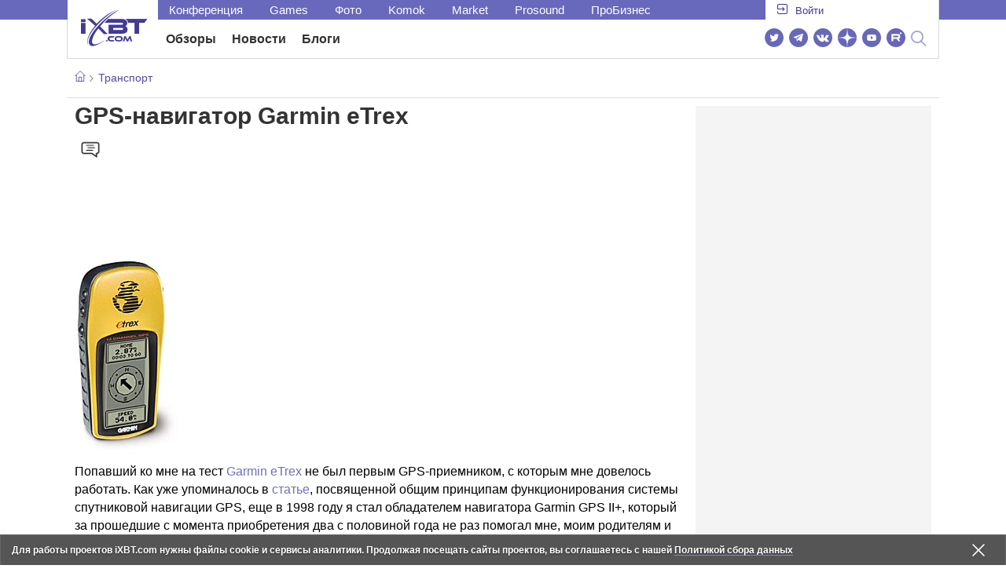

--- FILE ---
content_type: text/html; charset=windows-1251
request_url: https://www.ixbt.com/mobile/review/etrex.shtml
body_size: 48
content:
<html>
<head>
<title>GPS-навигатор Garmin eTrex</title>
<meta http-equiv="refresh" content="0;url=http://www.ixbt.com/car/gps/etrex.shtml">
</head>
<body class="wide_article_1080"  bgcolor="#ffffff" link="#0000ff" alink="#4040ff" vlink="#800080" TEXT="#000000">
</body>
</html><!-- FS -->

--- FILE ---
content_type: text/html; charset=utf-8
request_url: https://www.ixbt.com/car/gps/etrex.shtml
body_size: 41474
content:
        <!DOCTYPE html>
<html lang="ru">
<head>




    <link rel="canonical" href="https://www.ixbt.com/car/gps/etrex.shtml" />



    <meta charset="UTF-8"/>
    <meta name="viewport" content="initial-scale=1"/>
    <meta http-equiv="X-UA-Compatible" content="IE=Edge"/>

    <title>GPS-навигатор Garmin eTrex</title>

    <meta name="description" content=" Попавший ко мне на тест Garmin eTrex не был первым GPS-приемником, с которым мне довелось работать. Как уже упоминалось в статье, посвященной общим принципам функционирования системы спутниковой навигации GPS, еще в 1998 году я стал обладателем навигатора Garmin GPS II+, который за прошедшие с момента приобретения два с половиной года не раз помогал мне, моим родителям и друзьям. Тем интересне..." >
    <meta name="title" content="GPS-навигатор Garmin eTrex">

    <meta property="fb:app_id" content="372988576485499"/>
    <meta name="robots" content="max-image-preview:large">
    <meta property="fb:pages" content="239502966103173" />
    <meta property="og:type" content="article"/>
    <meta property="og:url" content="https://www.ixbt.com/car/gps/etrex.shtml"/>
    <meta property="og:title" content="GPS-навигатор Garmin eTrex"/>
    <meta property="og:locale" content="ru_RU"/>
    <meta property="og:site_name" content="iXBT.com"/>
    <meta property="og:description" content=" Попавший ко мне на тест Garmin eTrex не был первым GPS-приемником, с которым мне довелось работать. Как уже упоминалось в статье, посвященной общим принципам функционирования системы спутниковой навигации GPS, еще в 1998 году я стал обладателем навигатора Garmin GPS II+, который за прошедшие с момента приобретения два с половиной года не раз помогал мне, моим родителям и друзьям. Тем интересне..."/>
    <meta property="yandex_recommendations_image"
          content="https://www.ixbt.com"/>
    <meta property="og:image" content="https://www.ixbt.com"/>

    <meta name="twitter:card" content="summary_large_image">
    <meta name="twitter:site" content="@ixbtcom">
    <meta name="twitter:title" content="GPS-навигатор Garmin eTrex">
    <meta name="twitter:description" content=" Попавший ко мне на тест Garmin eTrex не был первым GPS-приемником, с которым мне довелось работать. Как уже упоминалось в статье, посвященной общим принципам функционирования системы спутниковой навигации GPS, еще в 1998 году я стал обладателем навигатора Garmin GPS II+, который за прошедшие с момента приобретения два с половиной года не раз помогал мне, моим родителям и друзьям. Тем интересне...">
    <meta name="twitter:image" content="https://www.ixbt.com">

    <link rel="icon" type="image/png" href="/images2/ixbt/favicon-96x96.png" sizes="96x96">
    <link rel="icon" type="image/svg+xml" href="/images2/ixbt/favicon.svg">
    <link rel="shortcut icon" href="/images2/ixbt/favicon.ico">
    <link rel="apple-touch-icon" sizes="180x180" href="/images2/ixbt/apple-touch-icon.png">
    <link rel="manifest" href="/images2/ixbt/manifest.json">

    <meta content="" name="author">





<link rel="stylesheet" href="https://www.ixbt.com/site2/resources/css/style.min.css?v=2.4"/>

<link rel="stylesheet" href="https://www.ixbt.com/live/modules/ixbt/css/comments.min.css" media="print" onload="this.media='all'; this.onload=null;">
        <script>
        isPad = false;
        isMobile = false;
        isDesktop = false;



    </script>
<!-- Google tag (gtag.js) -->

<script>
    (function(w,d,s,l){w[l]=w[l]||[];w[l].push({'gtm.start': new Date().getTime(),event:'gtm.js'});
        var f=d.getElementsByTagName(s)[0],j=d.createElement(s);j.async=true;j.src='https://sgtm.ixbt.com/al/pv.js';f.parentNode.insertBefore(j,f);})(window,document,'script','analytics');

    window.analytics = window.analytics || [];
    window.analytics.push({"page_design": "legacy"});

    function getCookie(name) {
        var matches = document.cookie.match(new RegExp(
            "(?:^|; )" + name.replace(/([\.$?*|{}\(\)\[\]\\\/\+^])/g, '\\$1') + "=([^;]*)"
        ));
        return matches ? decodeURIComponent(matches[1]) : undefined;
    }

    window.jitsuPageProps = window.jitsuPageProps || { project_slug: "ixbt", page_type: "other", publication_type: "", publication_id: "", design: 'legacy', ym_uid: getCookie('_ym_uid'),ym_first_visit: getCookie('_ym_d'), ym_has_adblock: getCookie('_ym_isad'),cookie_policy_accepted: getCookie('cookie_policy_accepted'), other_ids: {tmr_lvid: getCookie('tmr_lvid'),top100_id: getCookie('top100_id'),adtech_uid: getCookie('adtech_uid'),ajs_anonymous_id: getCookie('ajs_anonymous_id'),ajs_user_id:getCookie('ajs_user_id')}};
    window.jitsuLoaded = function (jitsu) {
        jitsu.page(window.jitsuPageProps);
    };

        (function(m,e,t,r,i,k,a){m[i]=m[i]||function(){(m[i].a=m[i].a||[]).push(arguments)};
        m[i].l=1*new Date();
        for (var j = 0; j < document.scripts.length; j++) {if (document.scripts[j].src === r) { return; }}
        k=e.createElement(t),a=e.getElementsByTagName(t)[0],k.async=1,k.src=r,a.parentNode.insertBefore(k,a)})
        (window, document, "script", "https://mc.webvisor.org/metrika/tag_ww.js", "ym");

        ym(25165136, "init", {
        clickmap:false,
        trackLinks:false,
        accurateTrackBounce:true,
        params: { page_design: "legacy" }
    });




</script>
<script async src="https://jitsu.ixbt.com/p.js"
        data-write-key="ldnJKbzhrZfbZydPPBEd4nUkqNlW2EHt:cVYWd65uWi8QVUqyknT26DDe51FEflVZ"
        data-onload="jitsuLoaded"
        data-init-only="true"></script>














<script type="text/javascript" src="https://www.ixbt.com/live/modules/ixbt/js/main.min.js"></script>
<script defer type="text/javascript" src="https://www.ixbt.com/site2/resources/javascript/plugins.js"></script>
<script defer type="text/javascript" src="https://www.ixbt.com/site2/resources/javascript/kocmoc.js"></script>
<script src="https://www.ixbt.com/site2/resources/javascript/ixbit_tv.js" defer></script>

<meta name="VK35850">

<script defer type="text/javascript" src="https://forum.ixbt.com/login.js"></script>

<script defer src="https://cdn.al-adtech.com/ssp/sync-urls.js"></script>
<script async src="https://yandex.ru/ads/system/header-bidding.js"></script>
<style>
    @media(max-width: 740px){
        .bcontainer {
            display: block;
            min-height: 300px;
            max-height: 600px;
            overflow-x:hidden;
            max-width: 100%;
        }
        .b-first-mobile {
            max-height: 360px;
        }
        .video-slider-block, .g-grid_column__small {
            display: none;
        }

    }
    @media(min-width: 740px){
        .bcontainer {
            display:block;
            min-height: 120px;
            max-height: 300px;
            overflow-x:hidden;
            max-width:  100%;
        }
        .b-120 {
            max-height: 120px;
        }

    }
</style>
<script type="text/javascript">
    var isMobile = false;
    var isDesktop = false;
    var isPad = false;
    var sizeArray = [];
    var sizeArrayHigh = [];
    var sizeArrayVertical = [];
    var adCode = [];
    var pixelWidth = window.innerWidth * window.devicePixelRatio;
    var placesArray = [];
    var blocksArray = {};
    var advSeed = Math.random();

    if(getCookie('auth_param') == '?y3%rN') {
        const style = document.createElement('style');
        style.textContent = '.deskadv,.mobadv,#yandex_recommend,#brandplace,.clickable_zone,.clickable_zone_right,.clickable_zone_left{display:none !important}body{background-image: none !important; background-color: #FFF !important;}';
        document.head.append(style);
    } else {
        isMobile = window.matchMedia('(max-width: 740px)').matches;
        isPad = window.matchMedia('(min-width: 740px) and (max-width: 1025px)').matches;
        isDesktop = window.matchMedia('(min-width: 1025px)').matches;
        if (isMobile) {

            placesArray = ['n10','n20','n30','n40'];

            if(advSeed <= 0.1) {
        //        blocksArray = { // experiment
        //            n10: 'cxbgs', n20: 'cxbgw', n30: 'cxbgz', n40: 'cxbhc', n60: 'cxbhf'
        //        }
        //    } else if (advSeed <= 0.2) {
                blocksArray = { // control
                    n10: 'cxbgt', n20: 'cxbgx', n30: 'cxbha', n40: 'cxbhd', n60: 'cxbhg'
                }
            } else {
                blocksArray = { // common
                    n10: 'cxbgu', n20: 'cxbgy', n30: 'cxbhb', n40: 'cxbhe', n60: 'cxbhh'
                }
            }

            if (pixelWidth < 640) {

                sizeArray = [[336, 280], [300, 250], [300, 300], [250, 250]];
                sizeArrayHigh = [[336, 280], [300, 250], [300, 300], [240, 400], [250,250]];

            } else {
                sizeArray = [[336, 280], [300, 250], [300, 300], [640, 480], [250, 250]];
                sizeArrayHigh = [[336, 280], [300, 250], [300, 300], [640, 480], [240, 400], [250, 250]];
            }

            var placeName;
            placeName = placesArray.shift();

            if (typeof placeName !== 'undefined') {
                //n10
                adCode.push(
                    {
                        code: placeName, sizes: sizeArray, bids: [
                            {bidder: 'astralab', params : {placementId: '61b0688ae11e18a9677776cf',sendTargetRef: true}}
                            , {bidder: 'segmento', sendTargetRef: true, params: {placementId: 648,sendTargetRef: true}} // 336x280
                            , {bidder: 'buzzoola', params: {placementId: 1234376, sendTargetRef:	true}}
                            , {bidder: 'mediasniper', params: {placementId: 17363, sendTargetRef:true}}
                            , {bidder: 'adfox_roden-media', params: { p1: 'cxaaf', p2: 'y'}}
                            , {bidder: 'betweendigital', params: {placementId: 2431115, sendTargetRef:true}} //300x250
                            , {bidder: 'mytarget', params : {placementId: 222274, sendTargetRef: true}}
                            , {bidder: 'videonow', params: {placementId: 5694245,sendTargetRef: true}}
                            //, {bidder: 'getintent', params: {placementId: '215_V_ixbt.com_M_m10_336x280', sendTargetRef: true}}
                            //, {bidder: 'adfox_yandex_waste.recycling', params: { p1: 'ddimu', p2: 'hqjl'}} // Adlook
                            //, {bidder: 'Gnezdo', params: {placementId: 347942, sendTargetRef: true}}

                        ]
                    });
            }

            placeName = placesArray.shift();
            if (typeof placeName !== 'undefined') {
                //n20
                if (pixelWidth > 640) {
                    adCode.push(
                        {
                            code: placeName, sizes: sizeArray,
                            codeType: 'combo',
                            bids: [
                                {bidder: 'astralab', params : {placementId: '60f80c1177c187fdd105d80f',sendTargetRef: true}}
                                , {bidder: 'buzzoola', params: {placementId: 1236565, sendTargetRef: true}}
                                , {bidder: 'betweendigital', params: {placementId: 4602547,sendTargetRef: true}}
                                // , {bidder: 'videonow', params: {placementId: 5694245,sendTargetRef: true}}
                                , {bidder: 'mytarget', params : {placementId: 1334853,sendTargetRef: true}}
                                , {bidder: 'adfox_roden-media', params: { p1: 'cxaag', p2: 'y'}}
                                , {bidder: 'sparrow', params : {placementId: 178022, sendTargetRef: true}}
                                , {bidder: 'mediasniper', params: {placementId: 17413, sendTargetRef:	true}}
                                , {bidder: 'segmento', params : {placementId: 649,sendTargetRef: true}} // 336x280

                            ]
                        });
                } else {
                    adCode.push(
                        {
                            code: placeName, sizes: sizeArray,
                            bids: [
                                {bidder: 'betweendigital', params: {placementId: 3541161, sendTargetRef:true}} // 300x250
                                , {bidder: 'mytarget', params : {placementId: 638801, sendTargetRef: true}} // 300x250
                                , {bidder: 'astralab', params : {placementId: '60f80c1177c187fdd105d80f',sendTargetRef: true}} //сombo
                                , {bidder: 'mediasniper', params: {placementId: 17364, sendTargetRef:	true}}
                                , {bidder: 'buzzoola', params: {placementId: 1234378, sendTargetRef:	true}}
                                //, {bidder: 'getintent', params: {placementId: '215_V_ixbt.com_M_m20_336x280', sendTargetRef: true}}
                                , {bidder: 'adfox_roden-media', params: { p1: 'cxaag', p2: 'y'}}
                                //, {bidder: 'adfox_yandex_waste.recycling', params: {p1: 'ddimw', p2: 'hqjl'}}
                                //, {bidder: 'videonow', params: {placementId: 5694245,sendTargetRef: true}}
                            ]
                        });
                }
            }
            placeName = placesArray.shift();
            if (typeof placeName !== 'undefined') {
                //n30
                adCode.push(
                    {
                        code: placeName, sizes: sizeArrayHigh, bids: [
                            {bidder: 'betweendigital', params: {placementId: 3541162, sendTargetRef:true}} // 300x250
                            , {bidder: 'astralab', params : {placementId: '64f83635ed73c301a64f3a13',sendTargetRef: true}}
                            , {bidder: 'mytarget', params : {placementId: 638803, sendTargetRef: true}} // 300x250
                            , {bidder: 'segmento', params : {placementId: 654,sendTargetRef: true}} // 240x400
                            , {bidder: 'mediasniper', params: {placementId: 17365, sendTargetRef:	true}}
                            //, {bidder: 'getintent', params: {placementId: '215_V_ixbt.com_M_m30_300x250', sendTargetRef: true}}
                            , {bidder: 'adfox_roden-media', params: { p1: 'cxaai', p2: 'y'}}
                            , {bidder: 'buzzoola', params: {placementId: 1221594, sendTargetRef: true}}
                        ]
                    });
            }

            placeName = placesArray.shift();
            if (typeof placeName !== 'undefined') {
                //n40
                adCode.push(
                    {
                        code: placeName, sizes: sizeArrayHigh, bids: [
                            {
                            bidder: 'betweendigital', params: {placementId: 3915105, sendTargetRef:true}} // 300x250
                            , {bidder: 'mytarget', params : {placementId: 727843, sendTargetRef: true}} // 300x250
                            , {bidder: 'mediasniper', params: {placementId: 17366, sendTargetRef: true}}
                            //, {bidder: 'getintent', params: {placementId: '215_V_ixbt.com_M_m40_300x250', sendTargetRef: true}}
                            , {bidder: 'adfox_roden-media', params: { p1: 'cxaaj', p2: 'y'}}
                            , {bidder: 'buzzoola', params: {placementId: 1221602, sendTargetRef: true}}
                        ]
                    });


            }
        }
        else  {
            sizeArray = [[728, 90], [300, 90], [560, 90], [468, 60]];
            sizeArrayHigh = [[728, 90], [300, 90], [560, 90], [468, 60], [700, 250], [728, 280]];

            var sizeArrayVerticalFirst = [[300, 600], [120, 600], [160, 600], [240, 400]];
            var sizeArrayVerticalSecond = [[300, 600], [120, 600], [160, 600], [240, 400]];
            placesArray = ['n10', 'n20', 'n30', 'n40'];

            if(advSeed <= 0.1) {
                blocksArray = { // control
                    n10: 'cxbhk', n20: 'cxbhn', n30: 'cxbhq', n40: 'cxbht' , n60: 'cxcgu', v10: 'cxbhw', v30: 'cxbhz'
                }
        //    } else if (advSeed <= 0.2) {
        //        blocksArray = { // experiment
        //            n10: 'cxbhj', n20: 'cxbhm', n30: 'cxbhp', n40: 'cxbhs', n60: 'cxcgw', v10: 'cxbhv', v30: 'cxbhy'
        //        }
            } else {
                blocksArray = { // common
                    n10: 'cxbhl', n20: 'cxbho', n30: 'cxbhr', n40: 'cxbhu', n60: 'cxcgv', v10: 'cxbhx', v30: 'cxbia'
                }
            }


            placeName = placesArray.shift();
            if (typeof placeName !== 'undefined') {
                //n10
                adCode.push(
                    {
                        code: placeName, sizes: sizeArray, bids: [
                            {bidder: 'betweendigital',params : {placementId: 3988375, sendTargetRef:true}} // 728x90
                            , {bidder: 'mytarget', params : {placementId: 638797, sendTargetRef: true}} // 728x90
                            , {bidder: 'segmento', params : {placementId: 650,sendTargetRef: true}} // 728x90
                            , {bidder: 'mediasniper', params: {placementId: 17367, sendTargetRef:	true}}
                            , {bidder: 'adfox_roden-media', params: { p1: 'cwzzs', p2: 'y'}}
                            //, {bidder: 'getintent', params: {placementId: '215_V_ixbt.com_D_h10_728x90', sendTargetRef: true}}
                            , {bidder: 'buzzoola', params: {placementId: 1221461, sendTargetRef:	true}}
                            //, {bidder: 'adfox_yandex_waste.recycling', params: {p1: 'ddims', p2: 'hqjl'}}
                            //, {bidder: 'Gnezdo', params: {placementId: 347961, sendTargetRef: true}}
                        ]
                    });

            }
            placeName = placesArray.shift();
            if (typeof placeName !== 'undefined') {
                //n20
                adCode.push(
                    {
                        code: placeName, sizes: sizeArray, bids: [
                            {bidder: 'betweendigital',params : {placementId: 4498150, sendTargetRef:true}} //
                            , {bidder: 'mytarget', params : {placementId: 244988, sendTargetRef: true}} // 728x90
                            , {bidder: 'mediasniper', params: {placementId: 17368, sendTargetRef: true}}
                            , {bidder: 'adfox_roden-media', params: { p1: 'cwzzv', p2: 'y'}}
                            , {bidder: 'sparrow', params : {placementId: 178031, sendTargetRef: true}}
                            //, {bidder: 'getintent', params: {placementId: '215_V_ixbt.com_D_h20_728x90', sendTargetRef: true}}
                            , {bidder: 'buzzoola', params: {placementId: 1221460, sendTargetRef:	true}}
                        ]
                    });
            }
            placeName = placesArray.shift();
            if (typeof placeName !== 'undefined') {
                //n30
                adCode.push({
                    code: placeName, sizes: sizeArrayHigh, bids: [
                        {bidder: 'betweendigital',params : {placementId: 3785089, sendTargetRef:true}} // 728x90
                        , {bidder: 'mytarget', params : {placementId: 638799, sendTargetRef: true}} // 728x90
                        , {bidder: 'mediasniper', params: {placementId: 17369, sendTargetRef:	true}}
                        //, {bidder: 'getintent', params: {placementId: '215_V_ixbt.com_D_h30_728x90', sendTargetRef: true}}
                        , {bidder: 'adfox_roden-media', params: { p1: 'cwzzw', p2: 'y'}}
                        , {bidder: 'buzzoola', params: {placementId: 1221462, sendTargetRef:	true}}
                    ]
                });
            }

            placeName = placesArray.shift();
            if (typeof placeName !== 'undefined') {
                //n40
                adCode.push({
                    code: placeName, sizes: sizeArrayHigh, bids: [
                        {bidder: 'betweendigital',params : {placementId: 4498151, sendTargetRef:true}} // 728x90
                        , {bidder: 'mytarget', params : {placementId: 1005508, sendTargetRef: true}} // 728x90
                        , {bidder: 'mediasniper', params: {placementId: 17370, sendTargetRef:	true}}
                        //, {bidder: 'getintent', params: {placementId: '215_V_ixbt.com_D_h40_728x250', sendTargetRef: true}}
                        , {bidder: 'adfox_roden-media', params: { p1: 'cwzzx', p2: 'y'}}
                        , {bidder: 'buzzoola', params: {placementId: 1236566, sendTargetRef:	true}}
                    ]
                });
            }

            if (isDesktop) {


                adCode.push({
                    code: 'v10', sizes: sizeArrayVerticalFirst, bids: [
                        {bidder: 'betweendigital',params : {placementId: 1860193, sendTargetRef:true}} // 300x600
                        , {bidder: 'mytarget', params : {placementId: 243779, sendTargetRef: true}} // 300x600
                        , {bidder: 'segmento', params : {placementId: 652,sendTargetRef: true}} // 300x600
                        , {bidder: 'buzzoola', params: {placementId: 1234379, sendTargetRef: true}}
                        //, {bidder: 'getintent', params: {placementId: '215_V_ixbt.com_D_v10_300x600', sendTargetRef: true}}
                        , {bidder: 'mediasniper', params: {placementId: 17371, sendTargetRef: true}}
                        //, {bidder: 'adfox_yandex_waste.recycling', params: {p1: 'ddimp', p2: 'hqjl'}}
                        , {bidder: 'adfox_roden-media', params: { p1: 'cwzzz', p2: 'emwl'}}
                    ]
                });
                adCode.push({
                    code: 'v30', sizes: sizeArrayVerticalSecond, bids: [
                        {bidder: 'betweendigital',params : {placementId: 3541185, sendTargetRef:true}} // 300x600
                        , {bidder: 'mytarget', params : {placementId: 222248, sendTargetRef: true}} // 300x600
                        , {bidder: 'segmento', params : {placementId: 654,sendTargetRef: true}} // 240x400
                        , {bidder: 'mediasniper', params: {placementId: 17372, sendTargetRef:	true}}
                        //, {bidder: 'getintent', params: {placementId: '215_V_ixbt.com_D_v20_300x600', sendTargetRef: true}}
                        , {bidder: 'buzzoola', params: {placementId: 1221463, sendTargetRef:	true}}
                        , {bidder: 'sparrow', params : {placementId: 178028, sendTargetRef: true}}
                        //, {bidder: 'adfox_yandex_waste.recycling', params: {p1: 'ddimq', p2: 'hqjl'}}
                        , {bidder: 'adfox_roden-media', params: { p1: 'cxaaa', p2: 'emwl'}}
                    ]
                });
            }
        }

        var biddersCpmAdjustmentMap = {
            myTarget: 0.7,
            betweenDigital: 0.8,
            astralab: 0.9

        };
        var syncPixels = [{
            bidder: 'betweenDigital',
            pixels: ['https://ads.betweendigital.com/sspmatch?p=33565&r=$' + Date.now()]
        }];
        window.YaHeaderBiddingSettings = {
            biddersMap: {

                myTarget: 788441
                , betweenDigital: 797430
                , segmento: 1496181
                , astralab: 1725999
                , buzzoola: 1948953
                , videonow: 1840942
                , sparrow: 3445214
                , mediasniper: 2221582
                //, getintent: 3171527
                , 'adfox_roden-media': 2233018
                //, 'adfox_yandex_waste.recycling': 3133044
                //, Gnezdo: 2772399
            },
            syncPixels: syncPixels,
            biddersCpmAdjustmentMap: biddersCpmAdjustmentMap,
            adUnits: adCode,
            timeout: isMobile? 1000 : 700,

        };
    }


</script>
<script>window.yaContextCb = window.yaContextCb || []</script>
<script src="https://yandex.ru/ads/system/context.js" async></script>

    <script>

        window.jitsuPageProps = window.jitsuPageProps || { project_slug: "ixbt", page_type: "other", publication_type: "", publication_id: "", design: 'legacy'};
        window.jitsuPageProps.project_slug = "ixbt";
        window.jitsuPageProps.page_type = "publication";
        window.jitsuPageProps.publication_type = "article";
        window.jitsuPageProps.publication_id = "3863";
    </script>
</head>

<body id="pagebody" class="branding">

<script>
    window.analytics = window.analytics || [];
    window.analytics.push({
        "metadataAuthor": "",
        "metadataContentType" : "article",
        "metadataIxbtProject": "ixbtcom",
        "metadataCategoryName" : "Транспорт",
        "metadataSubcategoryName" : "",
        "page_design": "legacy",
        "publicationId": "3863",
        "publicationType": "ixbt_article",
        "metadataType":"ixbt_article"
    });
</script>




<script>
    if(getCookie('auth_param') == '?y3%rN') {

        const style = document.createElement('style');
        style.textContent = 'body{background-image: none !important; background-color: #FFF !important;}.branding .b-content__breadcrumbs, .main__container {margin-top: 0 !important;}.br-mobile-pic-bg {padding-bottom: 0 !important; background-image: none !important;}';
        document.head.append(style);
        $('#pagebody').removeClass('branding');

    }
</script>




<div class="b-content b-content__uppermenu">
<style>
    a [data-name="adtune-feedback"] {
        position: absolute;
        min-height:150px !important;
        min-width: 300px !important;

    }
</style>
<div class="slide_menu__common_overlay"></div>
<div class="slide_menu__common">

    <div class="mainmenu__list __menulist">
        <ul class="list" style="padding-bottom: 150px;">
            <li style="padding:0 0 15px 0;" class="mobile_login" id="auth_mobile_block"><a style="margin-left: 15px;" href="javascript:;" onClick="ixbtcommon_login(reload, 1)"><i class="icon icon-arrow_square"></i><span class="ixbt_login">Войти</span></a></li>
            <li><a href="/live/">Блоги</a></li>
            <li><a href="/news/">Новости</a></li>
            <li><a href="/3dv/">Видеокарты и мониторы</a></li>
            <li><a href="/supply/">Корпуса, БП, ИБП</a></li>
            <li><a href="/platform/">Платформа ПК</a></li>
            <li><a href="/projector/">Проекторы и ТВ</a></li>
            <li><a href="/ds/"> Hi-Fi и мультимедиа</a></li>
            <li><a href="/sw/">Программы и ОС</a></li>
            <li><a href="/mobilepc/">Ноутбуки и планшеты</a></li>
            <li><a href="/md/">Мобильные устройства</a></li>
            <li><a href="/printers/">Принтеры и периферия</a></li>
            <li><a href="/ch/">Комфортный дом</a></li>
            <li><a href="/data/">Носители информации</a></li>
            <li><a href="/medium/">iT-Среда</a></li>
            <li><a href="/car/">OnRoad</a></li>
            <li><a href="/nw/">Сети и серверы</a></li>
            <li><a href="/dp/">Фото</a></li>
            <li><a href="/dv/">Видео </a></li>
            <!--  <li><a href="/maclife/">Maclife</a></li> -->
        </ul>
    </div>
    <div class="addition__list">
        <li><a href="//forum.ixbt.com">Конференция</a></li>
        <li><a href="https://www.ixbt.com/news/search/">Поиск</a></li>
    </div>
</div>

<div class="b-mainmenu __mainmenu">
    <div class="mainmenu__wrapper">
        <div class="mainmenu--topline">
            <ul class="topline__left">
                <li><a href="//forum.ixbt.com">Конференция</a>
                </li>
                                <li><a href="https://ixbt.games">Games</a>
                </li>
                <li><a href="https://ixbt.photo">Фото</a>
                </li>
                <li><a href="https://komok.com">Komok</a>
                </li>
                <li><a href="https://ixbt.market">Market</a>
                </li>
                <li><a href="https://prosound.ixbt.com">Prosound</a>
                </li>
                <li><a href=" https://ixbt.pro">ПроБизнес</a>
                </li>
            </ul>
            <ul class="topline__right" id="auth_top_block2"><li><a href="javascript:;" onClick="ixbtcommon_login(reload, 1)"><i class="icon icon-arrow_square"></i><span class="ixbt_login">Войти</span></a></li></ul>
        </div>
        <div class="mainmenu--line">
            <div class="line__logo">
                <a href="/" class="w-logo">
                    <!-- desktop лого  -->
                    <i class="icon icon-logo_ixbt" style="xposition: relative;"></i>
                    <!-- Юбилейное лого  -->
                    <!-- <img src="/site2/resources/images/ixbt-logo-25.png" class="ixbt_25years" title="25 лет Online"> -->
                    <!-- <img src="/pic/digit21.png" width="43" height="33" style="position: absolute; top:10px; left: 67px;" title="21 год Online"> -->
                    <!-- <img src="/pic/ny_tree.png" width="32" height="44" style="position: absolute; top:-12px; left: 78px;" title="С Новым 2019 годом!"> -->
					<!-- НГ оформление desktop <img src="/pic/ny_2020.png" width="91" height="58" style="position: absolute; top:-12px; left: 24px;" title="С Новым 2020 годом!"> -->
					<!-- 9 мая <img src="/site2/resources/images/pobeda.svg" class="pobeda80"  title="С Днем Победы!"> -->
					<!-- <img src="/site2/resources/images/logo_28_years.png"  class="anniv28"  title="iXBT - 28 лет с вами ">  -->
					
					
                </a>
            </div>
            <div class="line__menu">
                <ul class="menu__mainmenu __mainmenu mobile-hide" style="height:39px;">
                    <li><a href="/articles/current/" data-menuitem="reviews" class="">Обзоры</a>
                    </li>
                    <li><a href="/news/" data-menuitem="news" class="">Новости</a>
                    </li>
                    <li><a href="/live/" data-menuitem="blogs" class="">Блоги</a>
                    </li>
                    <li style="margin-left: 10px;"><div style="height: 28px;" id="honor-announce-banner"></div>

                        <script>
                            if (isPad || isDesktop || isMobile) {
                                window.yaContextCb.push(()=>{
                                    Ya.adfoxCode.create({
                                        ownerId: 263225,
                                        containerId: 'honor-announce-banner',
                                        params:
                                            {
                                                p1: 'cvwyc',
                                                p2: 'gvnp'
                                            }
                                    })
                                })
                            }
                        </script></li>
                </ul>
                <ul class="menu__right social_links">
                    <li>
                        <a target="_blank" rel="nofollow" title="Новостной твиттер" href="https://twitter.com/ixbtcom/">
                            <div class="social_icon_div twitter-icon-ixbt"></div>
                        </a>
                    </li>
                    <li>
                        <a target="_blank" rel="nofollow" title="Новости и статьи в Telegram" href="https://t.me/ixbt_official">
                            <div class="social_icon_div telegram-icon-ixbt"></div>
                        </a>
                    </li>
                    <li>
                        <a target="_blank" rel="nofollow" title="Страница ВКонтакте" href="https://vk.com/ixbt_official">
                            <div class="social_icon_div vkontakte-icon-ixbt"></div>
                        </a>
                    </li>
                    <li>
                        <a target="_blank" rel="nofollow" title="Дзен" href="https://dzen.ru/ixbt.com">
                            <img src="https://www.ixbt.com/site2/resources/images/zen.svg" style="width:24px; height: 24px; ">
                        </a>
                    </li>
                    <li>
                        <a target="_blank" rel="nofollow" title="Наш Youtube" href="https://www.youtube.com/c/IxbtTV">
                            <div class="social_icon_div youtube-icon-ixbt"></div>
                        </a>
                    </li>
                    <li>
                        <a target="_blank" rel="nofollow" title="RuTube" href="https://rutube.ru/channel/23474179/">
                            <svg xmlns="http://www.w3.org/2000/svg" xml:space="preserve" width="24px" height="24px" style="shape-rendering:geometricPrecision;text-rendering:geometricPrecision;image-rendering:optimizeQuality;fill-rule:evenodd;clip-rule:evenodd" viewBox="0 0 248.02 248.02"><defs><style>.str0{stroke:#fff;stroke-width:.14;stroke-miterlimit:22.9256}.fil1{fill:#fff}</style></defs><g id="Слой_x0020_1"><g id="_2756696155696"><circle cx="124.01" cy="124.01" r="124.01" style="fill:#6766b7;fill-rule:nonzero"/><path class="fil1 str0" d="M65.07 171.74V76.02h86.76c13.91 0 25.67 5.94 27.1 21.37.91 9.9.82 13.91.1 21.95-.97 10.77-5.9 18.89-19.69 21.19l22.82 31.21h-26.67l-20.79-31.21H89v31.21H65.07zm82.06-74.49L89 97.39v21.95h57.08c5.55 0 9.41 0 9.41-7.5v-6.88c0-6.77-3.45-7.72-8.36-7.71z"/><circle class="fil1 str0" cx="186.58" cy="65.26" r="12.36"/></g></g></svg>
                        </a>
                    </li>
                    <li>
                        <form action="//www.ixbt.com/news/search/" id="cse-search-box">
                            <div style="text-align: right;position: relative;">
                                <input type="hidden" name="cx" value="partner-pub-2944014748278485:43aq2mxbk7t">
                                <input type="hidden" name="cof" value="FORID:10">
                                <input type="hidden" name="ie" value="utf8">
                                <input type="text" class="search_input" name="q" size="50%" style="padding: 2px 6px; display: none;" placeholder="Введите текст для поиска....">
                                <a value="" class="btn-main-search btn-main-search" style="position: relative;">
                                    <i class="icon icon-search"></i>
                                </a>
                            </div>
                        </form>
                    </li>
                </ul>
                <!--<ul class="menu__right">
                        <li><a href="#"><i class="glyphicon-search"></i></a></li>
                        <li><a href="#"><i class="glyphicon-gear"></i></a></li>
                        <li><a href="#"><i class="glyphicon-question-sign"></i></a></li>
                </ul> -->
            </div>
        </div>

    </div>
</div>
<div class="b-mainmenu__mobile honor-mobile-menu">
    <div class="mainmenu__container">
        <div class="container__left">
            <!-- Мобильное лого  -->
            <a href="/" class="logo">
            	<!-- обычное лого -->
            	<i class="icon icon-logo_ixbt"></i>
            	
            	
            	<!-- Юбилейное лого  -->
            	<!-- <img src="/site2/resources/images/ixbt-logo-25.png" class="ixbt_25years_mobile"  title="25 лет Online"> -->
            	<!-- <img src="/site2/resources/images/pobeda1.svg" style="position: absolute; top: 2px;  left: 72px;  height: 57px;" class="pobeda80"  title="С Днем Победы!">  -->
            	<!-- <img src="/site2/resources/images/logo_28_years_mob.png"  style="position: absolute; left: 68px; top: -19px; height: 74px;" class="anniv28"  title="iXBT - 28 лет с вами ">  -->
            </a>

            <a class="menu__part_link" href="/articles/current/">Статьи</a>
            <a class="menu__part_link" href="/news/">Новости</a>
            <div style="height: 28px;" id="honor-announce-banner-mob"></div>

            <script>
                if (isPad || isDesktop || isMobile) {
                    window.yaContextCb.push(()=>{
                        Ya.adfoxCode.create({
                            ownerId: 263225,
                            containerId: 'honor-announce-banner-mob',
                            params:
                                {
                                    p1: 'cvwyc',
                                    p2: 'gvnp'
                                }
                        })
                    })
                }
            </script>

            <a class="menu __menucaller icon-menu__open"><div style="width: 18px;" class="icon icon-burger"></div></a>

        </div>

        <!--<div class="container__right"><a href="https://www.ixbt.com/news/search/" class="search"><i class="icon icon-search"></i></a><a href="#" class="login_mobile"><i class="icon icon-arrow_square_right"></i></a></div> -->
    </div>
    <div class="mainmenu__list __menulist">
        <ul class="list" style="padding-bottom: 150px;">
            <li><a href="/news/">Новости</a></li>
            <li><a href="/3dv/">Видеокарты, мониторы</a></li>
            <li><a href="/supply/">Корпуса, БП, ИБП</a></li>
            <li><a href="/platform/">Платформа ПК</a></li>
            <li><a href="/projector/">Проекторы и ТВ</a></li>
            <li><a href="/ds/"> Hi-Fi и мультимедиа</a></li>
            <li><a href="/sw/">Программы и ОС</a></li>
            <li><a href="/mobilepc/">Ноутбуки, планшеты</a></li>
            <li><a href="/md/">Мобильные устройства</a></li>
            <li><a href="/printers/">Принтеры, периферия</a></li>
            <li><a href="/ch/">Комфортный дом</a></li>
            <li><a href="/data/">Носители информации</a></li>
            <li><a href="/medium/">iT-Среда</a></li>
            <li><a href="/car/">OnRoad</a></li>
            <li><a href="/nw/">Сети, серверы</a></li>
            <li><a href="/dp/">Фото</a></li>
            <li><a href="/dv/">Видео </a></li>
            <!--<li><a href="/maclife/">Maclife</a></li>-->
        </ul>
    </div>
</div>
</div>

<div class="b-content b-content__breadcrumbs">
    <div class="b-content--wrapper">
        <ul class="b-content__breadcrumbs_ul b-content__breadcrumbs_ul_se">
            <li><a href="/"><img src="data:image/svg+xml,%3C%3Fxml version='1.0' %3F%3E%3Csvg viewBox='0 0 32 32' xmlns='http://www.w3.org/2000/svg'%3E%3Cdefs%3E%3Cstyle%3E.cls-1%7Bfill:none;stroke:%234f4b9f;stroke-linejoin:round;stroke-width:2px;%7D%3C/style%3E%3C/defs%3E%3Ctitle/%3E%3Cg id='_371-Home'%3E%3Cpolyline class='cls-1' points='1 16 16 1 31 16'/%3E%3Cpolyline class='cls-1' points='27 12 27 31 5 31 5 12'/%3E%3Cpolyline class='cls-1' points='12 31 12 19 20 19 20 31'/%3E%3C/g%3E%3C/svg%3E" style="width:14px; height:14px"></a></li>
                                                                        <li><a href="/car/">Транспорт</a></li>
                                                            <span class="adv_button_container">
    <div class="adv_button" id="adv_button"></div>
    <script>
        if (isPad || isDesktop || isMobile) {
            window.yaContextCb.push(()=>{
                Ya.adfoxCode.create({
                ownerId: 263225,
                containerId: 'adv_button',
                params:
                        {
                            p1:'cksvk',p2:'gvnp','puid10':'ixbtcom','puid4':'ixbt_art','puid3':'ix_cat_car','puid14':Math.floor((Math.random()*100)),'puid5':'h50'
                         }
    })
    })
    }
</script>
</span>


        </ul>
    </div>
</div>
<div class="b-content b-content__pagecontent">
    <div class="b-content--wrapper">
        <div class="g-grid">
            <div class="g-grid_column g-grid_column__big" data-test>
                <div class="b-article" itemscope itemtype="http://schema.org/Article">

                    <div itemprop="publisher" itemscope itemtype="https://schema.org/Organization">
                        <div itemprop="logo image" itemscope itemtype="https://schema.org/ImageObject">
                            <img style="display: none;" itemprop="url contentUrl" src="https://www.ixbt.com/pic/articles/logo.png" />
                            <meta itemprop="width" content="113" />
                            <meta itemprop="height" content="61" />
                        </div>
                        <meta itemprop="name" content="iXBT.com - новости и обзоры IT" />
                        <meta itemprop="address" content="115201, Москва, Каширское шоссе, д. 22 кор. 3 стр. 2;" />
                        <meta itemprop="telephone" content="+7(499)519-00-95 " />
                    </div>


                    <div class="b-article__header">
                        <h1 itemprop="headline">GPS-навигатор Garmin eTrex</h1>
                        <a class="comment-link"></a>
                        <meta itemprop="name" content="GPS-навигатор Garmin eTrex ">
                        <meta itemprop="mainEntityOfPage" content="//www.ixbt.com/car/gps/etrex.shtml">
                                                                                    </div>


                                    <div class="b-article__tags">
                                                            </div>

                    <div class="bcontainer b-120 bmobile-container b-first-mobile" id="n10"></div>

                    <script>

                        window.yaContextCb.push(()=>{
                            Ya.adfoxCode.create({
                                ownerId: 263225,
                                containerId: 'n10',
                                params:
                                    {
                                        p1: blocksArray.n10, p2: isMobile ? 'ftsc' : 'ftsb','puid5': isMobile ? 'm10':'h10','puid10':'ixbtcom','puid4':'ixbt_art','puid3':'ix_cat_car','puid14':Math.floor((Math.random()*100)),'partner-stat-id':30038633                                    }
                            })
                        })
                    </script>


                
                    <div class="b-article__content" itemprop="articleBody" id="main-pagecontent__div">
                                            <div class="content"><div class="rebrand_article_content_block"><img src="/mobile/images/etrex/etrex1.jpg" width="137" height="250" /><p> Попавший ко мне на тест <a href="//www.ixbt.com/click/?c=53616c7465645f5f15e37d8aab90a2c7ffb53d5bc9656390cd61b7a2d9a1197ee8b4e5697827b48f54f0f26ddb98931732cfedbc34c65f15dca8a51c14e3ab376b8bd735a4f6f00417bdcebfcfeaefea&h=999eec023d6c85c1973d4d507494e81eb8923f76" rel="nofollow" target="_blank" title="http://www.garmin.com/products/etrex/">Garmin eTrex</a> не был первым GPS-приемником, с которым мне довелось работать. Как уже упоминалось в <a href="/mobile/gprs.shtml">статье</a>, посвященной общим принципам функционирования системы спутниковой навигации GPS, еще в 1998 году я стал обладателем навигатора Garmin GPS II+, который за прошедшие с момента приобретения два с половиной года не раз помогал мне, моим родителям и друзьям. Тем интересней было пообщаться с чуть более свежей моделью компании Garmin - eTrex. Сразу хочу извиниться перед читателями за то, что периодически буду обращаться к сравнению eTrex с GPS II+ (кое-что о последнем можно найти во второй части уже упоминавшейся <a href="gps.html">работы</a>. <h3>"Встречаем по одежке…" </h3><p>Прибор выглядит, безусловно, очень и очень неплохо, можно даже сказать современно и стильно. Черные части корпуса выполнены из жесткой резины, что создает ощущение хорошей защищенности навигатора от разного рода коллизий (тем не менее, на мой взгляд, не стоит подвергать рассматриваемый плод технического гения купанию в озере или падению с велосипеда на асфальт). Несколько эпатажный цвет (желтый) внешних панелей корпуса призван, по-видимому, облегчить поиски eTrex в траве.<img src="/mobile/images/etrex/etrex2.jpg" width="86" height="300" /><p> Создатели предлагают носить прибор на шее, для чего включили в комплект поставки черный пятидесятисантиметровый шнурок. То ли потому, что мой GPS II+ оснащен маленькой петлей для фиксации навигатора на запястье, то ли еще почему, но я постоянно одергивал себя от попыток надеть eTrex`ный шнурок на руку и болтать приемником из стороны в сторону. Тем же, кто не желает вешать на шею 150-граммовый "камень", Garmin предлагает приобрести чехол (стоимостью 15 долларов, об этом и других оригинальных аксессуарах для eTrex можно узнать на <a href="//www.ixbt.com/click/?c=[base64]&h=72d4e9d88b44a8ee386b3f2696798c4e2ab8343b" rel="nofollow" target="_blank" title="http://shop.garmin.com/accessories_for_product.jsp?sku=010-00190-00">сайте производителя</a> ). Хотя, как мне кажется, для крепления прибора на поясе не менее удобно использовать сумочку-кобуру, подобрать которую можно в магазинах, специализирующихся на аксессуарах для сотовых телефонов.<p> Современная тенденция на "внутренние" антенны, которой поддались многие производители мобильных средств связи, зацепила и Garmin - рассматриваемая модель не имеет внешней антенны, что, безусловно, хорошо сказывается на дизайне и удобстве пользования аппаратом. Однако отсутствие внешнего "штыря" сразу вызывает опасения в слабой чувствительности приемника - если базовые станции сотовых сетей, как правило, расположены на расстоянии не более километра от телефона, то спутники системы GPS вращаются по орбитам с радиусом более 20 тысяч километров! Но о чувствительности поговорим чуть позже, а пока продолжим "внешнее" знакомство с прибором.<p> Органы управления навигатором расположены не на лицевой панели аппарата, как это обычно бывает, а по бокам. Причем производитель подчеркивает, что eTrex оптимизирован под управление левой рукой, что само по себе несколько удивляет. Мой опыт показал, что после непродолжительной тренировки можно вполне успешно обращаться с приемником и посредством правой руки, однако левой все же удобней. Дело в том, что на левой стороне навигатора расположены две кнопки перемещения (отвечающие за масштабирование карты, а также перемещение по меню) и клавиша Enter (в комментариях, думаю, не нуждается), которые используются наиболее часто. На правой же боковине присутствуют кнопки Power (включение-выключение аппарата и управление подсветкой дисплея) и Page (переход от одной страницы-экрана к другому). На мой вкус, все кнопки несколько туговаты, однако безусловным плюсом следует признать наличие эффекта "клика" при нажатии (то есть по характерному щелчку понятно, достаточно ты надавил на клавишу или нет). <p> Экран прибора (его размеры 3х5,5 см) занимает львиную долю площади передней панели и выглядит несколько беззащитно (особенно если учесть тот факт, что люди регулярно умудряются разбивать небольшие дисплеи сотовых телефонов).<p> На задней части eTrex находится прикрытый резиновой заглушкой (которую, к счастью, невозможно потерять, так как она является частью корпуса) разъем для подключения внешнего питания и шнура для передачи данных. К сожалению, стандарт разъема, похоже, Garmin разработал самостоятельно, поэтому при необходимости придется покупать оригинальный кабель у производителя. Более того, разъемы моего навигатора Garmin GPS II+ и Garmin eTrex совершенно разные, то есть шнур от GPS II+ не подойдет к eTrex и наоборот. Хочется верить, что смена стандарта вызвана какой-то высокой идеологией, а не банальным желанием вытрясти побольше денег из клиента при апгрейде приемника. <img src="/mobile/images/etrex/etrex4.jpg" width="300" height="151" /><img src="/mobile/images/etrex/etrex5.jpg" width="300" height="151" /><p> Ну и напоследок объективные данные - вес аппарата 150 грамм, размер (11,2x5,1x 3,0 см.). Замечу, что eTrex питается от двух пальчиковых батареек АА, в то время как мой GPS II+ нуждается в четырех, что положительно сказывается на времени автономной работы на одном комплекте батареек, но отрицательно - на весе аппарата (не только из-за батареек, но масса GPS II+ превышает 255 гр., что для современного мобильного приборчика многовато). <h3> "… провожаем по уму"</h3><p> Включается eTrex, как не трудно понять, удержанием кнопки Power. После этого на экране появляется простенькая, но симпатичная мультипликация, а затем аппарат переходит на так называемую "спутниковую" страницу. Первое впечатление - по сравнению с GPS II+ тестируемый аппарат много потерял: спутниковая страница выродилась в примитивное изображение человечка и четырех абстрактных спутников с усредненным уровнем сигнала. А ведь GPS II+ рисует настоящую карту неба с линией горизонта, точкой над местом наблюдения, а также реальным расположением спутников с указанием их номеров и уровнем сигнала для каждого (!) спутника. Иногда такая "продвинутая" спутниковая карта помогает уменьшить ошибку в определении координат - ведь сразу можно понять, в какую сторону следует отойти, чтобы, например, вот эта береза не мешала принимать сигнал со спутника номер 9. К счастью, пользователи eTrex тоже могут "прикоснуться к прекрасному" - для этого надо купить кабель для соединения eTrex с PC и бесплатно <a href="//www.ixbt.com/click/?c=53616c7465645f5f1094a474f08aed1a3227c8afeae8be58bb6bf2d9700471932cbcd6ea15a0486ea396bbd3b299a41c40fe1ec229b9867f3842396d19935ff7cc9d3830f09c8299a09a4f826a53adcc13093b3a14bf95fa9b5f309e484627e9&h=f13c4e1a97018bc426608f9e1fb5fe6d1b3b9fd4" rel="nofollow" target="_blank" title="http://www.garmin.com/products/etrex/download.html">скачать</a> с сайта производителя новую версию прошивки (последний релиз имеет номер 2.10 и датирован 3 октября 2000 года, программное обеспечение "моего" eTrex определялось как 2.05). Именно в версии 2.10 появляется то самое "Advanced Skyview" - точно такое же, как описано выше. Замечательно!<p> Следует заметить, что навигатор (так же как и мой GPS II+) не русифицирован (я вообще не уверен, что на свете существуют GPS-приемники с русским меню), однако интерфейс прибора исключительно дружелюбен и интуитивно понятен - даже человек, знающий лишь азы английского, сможет освоить работу с eTrex.<p> После успешного захвата и обработки спутникового сигнала на "спутниковой" странице появляется соответствующее сообщение и точность определения координат (строго говоря, местоположения) в метрах. Тут пришло время вернуться к поднятому выше вопросу о чувствительности. Я специально включал одновременно свой GPS II+ (оснащенный внешней антенной, которую вдобавок можно вращать вокруг точки крепления на 360 градусов) и eTrex, чтобы сравнить время активации приборов и точность определения координат. Как и следовало ожидать, GPS II+ показал чуть лучший результат - он быстрей "цепляется" за спутники и сразу выдает координаты с хорошей точностью (максимально возможной при данном положении спутников), в то время как eTrex довольно долго переваривает информацию и сначала показывает значительную ошибку в навигации, однако буквально через несколько десятков секунд выходит практически на тот же результат, что и GPS II+. К моему удивлению, даже в сильно затененной для спутникового сигнала местности (например, широкий овраг с деревьями) ошибка в определении координат у GPS II+ и eTrex практически не отличается. Таким образом, как и в случае с сотовыми телефонами, можно сделать вывод о том, что "встроенная" антенна практически не влияет на чувствительность прибора. Легкая же заторможенность eTrex после включения, возможно, связана с иным алгоритмом обработки информации, принимаемой со спутников.<p> При разговоре об определении координат GPS-приемником следует заметить, что, вообще говоря, официально поставляемые на наш рынок аппараты должны проходить процедуру, если так можно выразиться, "загрубления", так как по российским законам эксплуатация частными лицами приборов, выдающих координаты с точностью, превышающей 150 метров, запрещена. Официальные продавцы каждый навигатор сопровождают бумагой, чуть ли не из генштаба, на основании которой владельцу затем выдается разрешение. Попавший на тест eTrex был ввезен "серым" образом, и его точность не пострадала. Будем надеяться, что GPS-приемники будут легализованы в России в самое ближайшее время, пока же не стоит забывать, что у владельцев, не имеющих разрешение на пользование аппаратом, могут возникнуть проблемы с правоохранительными органами. <p> Работа с аппаратом построена по принципу перелистываемых кнопкой Page страниц. Последних всего четыре - уже упоминавшаяся страница спутников (мониторинг уровня сигнала и точности навигации), "карта" (графическое отображение пройденного пути и сделанных меток - рис.1), страница компаса (указание направления движения по отношению к сторонам света, координат, а также разного рода "штурманской" информации - рис. 2) и страница меню (изменение настроек, управление метками, информация об уровне питания и тому подобная информация - рис. 3). <img src="/mobile/images/etrex/pic1.gif" width="64" height="128" /><img src="/mobile/images/etrex/pic2.gif" width="64" height="128" /> <img src="/mobile/images/etrex/pic3.gif" width="64" height="128" /><img src="/mobile/images/etrex/pic4.gif" width="64" height="128" /> Рис 1. Рис 2. Рис 3. Рис 4.<p>При ходьбе с включенным eTrex на странице компаса отображается направление движения, а показания нижней части дисплея можно выбирать с помощью клавиш перемещения (максимальная скорость, средняя скорость, мгновенная скорость, пройденное расстояние (в любой момент счетчик можно обнулить), время движения и географические координаты с точностью до десятых долей секунды). Забавно, что можно также узнать время рассвета и заката в месте нахождения приемника на данный день (в приборе есть часы и календарь). Удобно, что единицы измерения расстояния (а, следовательно, и скорости) можно переключать с километров на мили и наоборот. <p> Большую прелесть прибору придает возможность расставлять метки (памяти eTrex хватает на 500 меток с названиями). "Вбить флажок" (рис. 4) можно в любом месте, по умолчанию метке присваивается цифровое название, однако пользователь может ассоциировать точку с любым введенным им словом (например, mashina или dacha) или (и) одним из двадцати девяти предлагаемых символов (в GPS II+ выбор графики беднее). Метка будет отображаться на карте (рис. 1) и в любой момент, зайдя в меню Waypoint, можно будет узнать расстояние до любой из меток (по прямой), а также включить режим GOTO. В последнем случае на странице компаса в верхней части будет отображаться название метки, на которую вас ведет навигатор (DOCK на рис.2), направление, в котором вам необходимо двигаться (жирная стрелка), а также оставшееся расстояние (18.3 мили на рис.2) и расчетное время прибытия (46:43 минуты на рис.2). <p> Если вернуться к сравнению, то в целом eTrex оставил впечатление чуть более дружелюбной вещи, чем GPS II+: вместо бездушного крестика, перемещающегося вместе с Вами по карте в GPS II+, на экране eTrex присутствует семенящий человечек; установка метки также сопровождается в рассматриваемом приборе симпатичной графикой. <p> К сожалению, eTrex лишен базы данных с координатами населенных пунктов. Пусть в GPS II+ карта мира весьма примитивна (есть только крупные города - Москва, Тверь, Брест и им подобные), но все равно, при автомобильных путешествиях она исключительно полезна - выставил направление движения, например, на Минск и в любой момент можешь узнать, сколько километров и часов тебе осталось ехать. Рассматриваемый же прибор этой информации дать не может. <p> Огорчает малое время функционирования eTrex на одном комплекте батарей - 10-12 часов с отключенным режимом энергосбережения (он плохо пригоден для работы с малыми скоростями перемещения). <p> Из недокументированных возможностей хотелось бы отметить так называемое инженерное меню - войти в него можно, удерживая при включении, помимо кнопки Power, еще и Page, и верхнюю клавишу перемещения. Помимо массы непонятной (по крайней мере, мне) служебной информации, в инженерном меню можно найти мгновенное напряжение батарей (в вольтах), время с точностью до секунд, серийный номер аппарата, и, как ни странно, температуру в градусах Цельсия, более-менее похожую на реальную. Также можно провести тест кнопок (при нажатии на любую клавишу в нижней части экрана появляется соответствующий символ) и запустить серию красивых проверок экрана (дважды подряд нажав клавишу Page, а затем c её же помощью переходя от одного теста к другому). <h3> Заключение.</h3><p> Помимо рассмотренной, существует более "продвинутая" версия eTrex - так называемый eTrex Summit. Последний оборудован встроенным барометрическим датчиком высоты (мечта парапланериста!), а также электронным компасом. Конечно, любой навигатор в некотором смысле является компасом, но только при движении - ведь на экране отображается информация о взаимном расположении вектора перемещения прибора и "магнитной стрелки", в то время как eTrex Summit способен показывать направление на полюс в состоянии покоя и даже, думаю, без приема сигнала со спутников. <p> Автомобилистам я бы порекомендовал приобрести к своему навигатору кабель питания от автомобильного прикуривателя (только будьте внимательны - в некоторых автомобилях напряжение с гнезда прикуривателя пропадает после выключения зажигания и прибор переходит на автономное питание, так что за несколько остановок можно незаметно "убить" комплект батареек). Кабель для соединения приемника с компьютером, на мой взгляд, необходим в меньшей степени (если только не менять прошивку).<p> Как бы то ни было, но я считаю, что навигатор Garmin eTrex стоит своих денег (цена в Америке 130-150 долларов, в Москве, говорят, порядка 250). Однако возникшее было в начале теста желание продать свой GPS II+, чтобы купить eTrex, через некоторое время работы с прибором прошло. Возможно, это дело привычки, но мне все же ближе GPS II+ с большим количеством клавиш управления, запутанным и перегруженным по меркам eTrex меню, с чуть ли не вдвое большим весом, но зато с продолжительным периодом автономной работы, какой-никакой, но картой всего мира, а также чуть большим экраном. В актив GPS II+ еще следует отнести большую приспособленность к работе в автомобиле - благодаря как форм-фактору (корпус выполнен в виде пирамидки, которую можно поставить на панель приборов), так и переключаемой ориентации дисплея. <p> Тем же читателям, кто раздумывает о приобретении GPS-приемника, замечу, что через некоторое время после общения с навигатором начинаешь недоумевать, как же ты обходился без него раньше! Безусловным же преимуществом системы спутниковой навигации по сравнению, например, с сотовой телефонией (которая, говорят, вызывает похожее быстрое привыкание) является отсутствие какой-либо платы за пользование системой - достаточно единожды вложить деньги в приемник. <p> Автор выражает благодарность Максиму Мамаеву, предоставившему Garmin eTrex. <br /><br /></div><br /><br /><br /><script>
  window.___gcfg = {lang: 'ru'};
  (function() {
      function async_load(u,id) {        
          if (!gid(id)) {
              s="script", d=document,
              o = d.createElement(s);
              o.type = 'text/javascript';
                          o.id = id;
              o.async = true;
              o.src = u;
              x = d.getElementsByTagName(s)[0];
              x.parentNode.insertBefore(o,x);
          }
      }    
      function gid (id){
          return document.getElementById(id);
      }
      window.onload = function() {
      
          e = gid("s-twitter");
          e.setAttribute("data-lang", "ru"); 
          
          e = gid("s-facebook");
          e.setAttribute("data-layout", "button_count"); 
          e.setAttribute("data-colorscheme", "light"); 
          e.setAttribute("data-send", "false"); 

          e = gid("s-google");
          e.setAttribute("data-size", "medium");
          
          async_load("//platform.twitter.com/widgets.js", "id-twitter");             
          async_load("//connect.facebook.net/ru_RU/all.js#xfbml=1", "id-facebook");  
          async_load("//vk.com/js/api/openapi.js", "id-vkontakte");                  
          async_load("https://apis.google.com/js/plusone.js", "id-google")           
          async_load("/js/ya-share.js", "id-ya")                                     
      };
      window.vkAsyncInit = function(){
          VK.init({apiId: 4182896, onlyWidgets: true});
          VK.Widgets.Like("vk_like", {type: "mini", height: 20, width: "auto"});
      };    
  })();
</script><div style="clear:both;"></div></div>                                        </div>

                
                                <div class="bcontainer" id="n20"></div>
                <div class="bcontainer" id="n30"></div>
                <script>
                    if($(".b-article__content > p").length >= 1)
                        $('#n20').insertAfter(".b-article__content > p:first");

                    window.yaContextCb.push(()=>{
                        Ya.adfoxCode.createScroll({
                                ownerId: 263225,
                                containerId: 'n20',
                                params:
                                    {
                                        p1: blocksArray.n20, p2: isMobile ? 'ftsc' : 'ftsb','puid5': isMobile ? 'm20':'h20','puid10':'ixbtcom','puid4':'ixbt_art','puid3':'ix_cat_car','puid14':Math.floor((Math.random()*100)),'partner-stat-id':30038633                                    },
                                lazyLoad: {
                                    fetchMargin: 150,
                                    mobileScaling: 2
                                }

                            }
                        )
                    })

                    if ($("#main-pagecontent__div > p").length >= 12) {
                        $('#n30').insertBefore("#main-pagecontent__div > p:nth-of-type(8)");

                        window.yaContextCb.push(()=>{
                            Ya.adfoxCode.createScroll({
                                    ownerId: 263225,
                                    containerId: 'n30',
                                    params:
                                        {
                                            p1: blocksArray.n30, p2: isMobile ? 'ftsc' : 'ftsb','puid5': isMobile ? 'm30':'h30','puid10':'ixbtcom','puid4':'ixbt_art','puid3':'ix_cat_car','puid14':Math.floor((Math.random()*100)),'partner-stat-id':30038633                                        },
                                    lazyLoad: {
                                        fetchMargin: 150,
                                        mobileScaling: 2
                                    }

                                }
                            )
                        })
                    }
                </script>







                                    
                                    <div class="b-article__bottomb-article__bottom">

                        <div class="b-article__bottom-author">
                            <meta itemprop="datePublished" content="2001-02-13T01:00:00+03">
                        <meta itemprop="dateModified" content="2024-05-22T17:19:08+03">
                                                <p class="date">13 февраля 2001 Г.</p>
                                                                                                                                        <p class="author" itemprop="author"><a href="/authors/252/" rel="author"><span itemprop="author" itemscope itemtype="http://schema.org/Person"><span itemprop="name">Андрей Экономов</span></span></a></p>
                            
                                                                                                        </div>


                                            <a name="comments" id="#comments"></a>
                        <div class="bcontainer" id="n40"></div>
                        <script>


                            window.yaContextCb.push(()=>{
                                Ya.adfoxCode.createScroll({
                                        ownerId: 263225,
                                        containerId: 'n40',
                                        params:
                                            {
                                                p1: blocksArray.n40, p2: isMobile ? 'ftsc' : 'ftsb','puid5': isMobile ? 'm40':'h40','puid10':'ixbtcom','puid4':'ixbt_art','puid3':'ix_cat_car','puid14':Math.floor((Math.random()*100)),'partner-stat-id':30038633                                            },
                                        lazyLoad: {
                                            fetchMargin: 200,
                                            mobileScaling: 2
                                        }

                                    }
                                )
                            })

                        </script>


                    </div>

                

                    <div id="comments_area" class="jscomments" data-pagetype="ixbt_article_announce" data-pageid="3863" data-page="ixbt3863" data-url="https://www.ixbt.com/car/gps/etrex.shtml"><div id="loader"></div></div><script src='https://www.ixbt.com/live/modules/ixbt/js/comments.min.js?v=200624'></script>
<script>
        init_iframe();
</script>
<script>
    function reload()
    {
        location.reload();
    }

</script>

                                
                <div itemprop="publisher" itemscope itemtype="https://schema.org/Organization">
    <meta itemprop="url" content="//www.ixbt.com/">
    <div itemprop="logo" itemscope itemtype="https://schema.org/ImageObject">
        <img itemprop="url" alt="iXBT.com logo" src="//www.ixbt.com/pic/articles/logo.png" style="display:none;"/>
        <meta itemprop="width" content="113">
        <meta itemprop="height" content="61">
    </div>
    <meta itemprop="name" content="iXBT.com">
    <meta itemprop="address" content="Москва">
</div>
                <div class="forum-comments" id="forum_comments"><!DOCTYPE html PUBLIC "-//W3C//DTD XHTML 1.0 Transitional//EN" "http://www.w3.org/TR/xhtml1/DTD/xhtml1-transitional.dtd">
<html xmlns="http://www.w3.org/1999/xhtml">
<head>
<!-- ����-���� -->
<title>GPS-��������� Garmin eTrex</title>
<META NAME="Keywords" CONTENT="GPS-��������� Garmin eTrex">
<META NAME="Description" CONTENT="GPS-��������� Garmin eTrex">
<!-- /����-���� -->
<!-- JS � CSS -->
<!--#include virtual="/include/articles/header.shtml" -->
<!-- /JS � CSS -->
<!-- �������-����� -->
<!-- �������� ��������, ��� ������ �� ������ ���� �� ����� �����,
��� ��������� �� ���������� � �������� ������ ������, ���� ������
��������� ������ ��������� ��������� -->
<!--#include virtual="/car/include/rebrand_styles.html" -->
<!-- /�������-����� -->
</head>
<body class="wide_article_1080"  onmousemove="if(loaded) {close1(); }; if(loaded2) {close2(); }">
<!-- �������������� �������� �������� -->
<!--#include virtual="/car/include/rebrand_additional.html" -->
<!-- /�������������� �������� �������� -->
<div class="top_megabanner">
 <!-- 100% ������ -->
<!--#include virtual="/car/include/top_full_banner.html" -->
<!-- /100% ������ -->
</div>
<div class="limiter">
<div class="wrapper">
<!-- ����� -->
<!--#include virtual="/include/articles/top.shtml" -->
<!-- /����� -->
<div class="c_w">
<table width="100%" border="0" cellspacing="0" cellpadding="0">
<tr>
<td align="center">
<table width="960" class="main_table" border="0" cellspacing="0" cellpadding="0">
<tr>
<td width="700" class="main_content" valign="top">
<!-- ������ ��� ������� -->
<center>
<!--#include virtual="/car/include/reklama_top.html" -->
</center>
<!-- /������ ��� ������� -->
<div class="content">
<div class="rebrand_article_content_block">
<!-- ������ (tools_f_z.shtml - flash+zoom, tools_f.shtml - flash, tools_z.shtml - zoom , tools_no.shtml - no Flash no zoom) -->
<!--#include virtual="/include/articles/tools_no.shtml" -->
<!-- /������ -->
<div class="path_links">
<!-- ������ �� ������ � ��������� -->
<!-- ���� ������� ������ ����� � ����������� � ��� ������ ������ -->
<!-- #include virtual="/car/include/dvr.html" -->
<!--#include virtual="/car/include/gps.html" -->
<!-- #include virtual="/car/include/general.html" -->
<!-- /������ �� ������ � ���������  -->
</div>
<!-- ������ -->

<h1>GPS-��������� Garmin eTrex</h1>
<!--#include virtual="/car/include/reklama.html" -->

<img src="/mobile/images/etrex/etrex1.jpg" width="137" height="250" align="right" hspace="10"> 
<p> �������� �� ��� �� ���� <a rel="nofollow" href="http://www.garmin.com/products/etrex/">Garmin 
eTrex</a> �� ��� ������ GPS-����������, � ������� ��� �������� ��������. 
��� ��� ����������� � <a href="/mobile/gprs.shtml">������</a>, ����������� 
����� ��������� ���������������� ������� ����������� ��������� GPS, 
��� � 1998 ���� � ���� ����������� ���������� Garmin GPS II+, ������� 
�� ��������� � ������� ������������ ��� � ��������� ���� �� ��� ������� 
���, ���� ��������� � �������. ��� ���������� ���� ���������� � ���� 
����� ������ ������� �������� Garmin - eTrex. ����� ���� ���������� 
����� ���������� �� ��, ��� ������������ ���� ���������� � ��������� 
eTrex � GPS II+ (���-��� � ��������� ����� ����� �� ������ ����� ��� 
������������� <a href="gps.html">������</a>. </p> 
<h3>&quot;��������� �� ������&quot; </h3>
<p>������ ��������, ����������, ����� � ����� �������, ����� ���� ������� 
���������� � �������. ������ ����� ������� ��������� �� ������� ������, 
��� ������� �������� ������� ������������ ���������� �� ������� ���� �������� 
(��� �� �����, �� ��� ������, �� ����� ���������� ��������������� ���� 
������������ ����� ������� � ����� ��� ������� � ���������� �� �������). 
��������� ��������� ���� (������) ������� ������� ������� �������, ��-��������, 
��������� ������ eTrex � �����.</p>
 <img src="/mobile/images/etrex/etrex2.jpg" width="86" height="300" align="left" hspace="10">
<p> ��������� ���������� ������ ������ �� ���, ��� ���� �������� � �������� 
�������� ������ ����������������������� ������. �� �� ������, ��� ��� 
GPS II+ ������� ��������� ������ ��� �������� ���������� �� ��������, 
�� �� ��� ������, �� � ��������� ��������� ���� �� ������� ������ eTrex`��� 
������ �� ���� � ������� ���������� �� ������� � �������. ��� ��, ��� 
�� ������ ������ �� ��� 150-��������� &quot;������&quot;, Garmin ���������� 
���������� ����� (���������� 15 ��������, �� ���� � ������ ������������ 
����������� ��� eTrex ����� ������ �� <a rel="nofollow" href="http://shop.garmin.com/accessories_for_product.jsp?sku=010-00190-00">����� 
�������������</a> ). ����, ��� ��� �������, ��� ��������� ������� �� 
����� �� ����� ������ ������������ �������-������, ��������� ������� 
����� � ���������, ������������������ �� ����������� ��� ������� ���������.</p>
<p> ����������� ��������� �� &quot;����������&quot; �������, ������� ��������� 
������ ������������� ��������� ������� �����, �������� � Garmin - ��������������� 
������ �� ����� ������� �������, ���, ����������, ������ ����������� 
�� ������� � �������� ����������� ���������. ������ ���������� �������� 
&quot;�����&quot; ����� �������� �������� � ������ ���������������� 
��������� - ���� ������� ������� ������� �����, ��� �������, ����������� 
�� ���������� �� ����� ��������� �� ��������, �� �������� ������� GPS 
��������� �� ������� � �������� ����� 20 ����� ����������! �� � ���������������� 
��������� ���� �����, � ���� ��������� &quot;�������&quot; ���������� 
� ��������.</p>
<p> ������ ���������� ����������� ����������� �� �� ������� ������ ��������, 
��� ��� ������ ������, � �� �����. ������ ������������� ������������, 
��� eTrex ������������� ��� ���������� ����� �����, ��� ���� �� ���� 
��������� ��������. ��� ���� �������, ��� ����� ����������������� ���������� 
����� ������ ������� ���������� � ���������� � ����������� ������ ����, 
������ ����� ��� �� �������. ���� � ���, ��� �� ����� ������� ���������� 
����������� ��� ������ ����������� (���������� �� ��������������� �����, 
� ����� ����������� �� ����) � ������� Enter (� ������������, �����, 
�� ���������), ������� ������������ �������� �����. �� ������ �� �������� 
������������ ������ Power (���������-���������� �������� � ���������� 
���������� �������) � Page (������� �� ����� ��������-������ � �������). 
�� ��� ����, ��� ������ ��������� ��������, ������ ����������� ������ 
������� �������� ������� ������� &quot;�����&quot; ��� ������� (�� ���� 
�� ������������ ������ �������, ���������� �� ������� �� ������� ��� 
���). </p>
<p> ����� ������� (��� ������� 3�5,5 ��) �������� ������� ���� ������� 
�������� ������ � �������� ��������� ���������� (�������� ���� ������ 
��� ����, ��� ���� ��������� ���������� ��������� ��������� ������� 
������� ���������).</p>
<p> �� ������ ����� eTrex ��������� ��������� ��������� ��������� (�������, 
� �������, ���������� ��������, ��� ��� ��� �������� ������ �������) 
������ ��� ����������� �������� ������� � ����� ��� �������� ������. 
� ���������, �������� �������, ������, Garmin ���������� ��������������, 
������� ��� ������������� �������� �������� ������������ ������ � �������������. 
����� ����, ������� ����� ���������� Garmin GPS II+ � Garmin eTrex ���������� 
������, �� ���� ���� �� GPS II+ �� �������� � eTrex � ��������. ������� 
������, ��� ����� ��������� ������� �����-�� ������� ����������, � �� 
��������� �������� �������� �������� ����� �� ������� ��� �������� ���������. 
</p>
<center><img src="/mobile/images/etrex/etrex4.jpg" width="300" height="151"><img src="/mobile/images/etrex/etrex5.jpg" width="300" height="151"></center>
<p> �� � ���������� ����������� ������ - ��� �������� 150 �����, ������ 
(11,2x5,1x 3,0 ��.). ������, ��� eTrex �������� �� ���� ����������� 
�������� ��, � �� ����� ��� ��� GPS II+ ��������� � �������, ��� ������������ 
����������� �� ������� ���������� ������ �� ����� ��������� ��������, 
�� ������������ - �� ���� �������� (�� ������ ��-�� ��������, �� ����� 
GPS II+ ��������� 255 ��., ��� ��� ������������ ���������� ���������� 
���������). </p>
<h3> &quot;� ��������� �� ���&quot;</h3>
<p> ���������� eTrex, ��� �� ������ ������, ���������� ������ Power. ����� 
����� �� ������ ���������� �����������, �� ����������� ��������������, 
� ����� ������� ��������� �� ��� ���������� &quot;�����������&quot; 
��������. ������ ����������� - �� ��������� � GPS II+ ����������� ������� 
����� �������: ����������� �������� ���������� � ����������� ����������� 
��������� � ������� ����������� ��������� � ����������� ������� �������. 
� ���� GPS II+ ������ ��������� ����� ���� � ������ ���������, ������ 
��� ������ ����������, � ����� �������� ������������� ��������� � ��������� 
�� ������� � ������� ������� ��� ������� (!) ��������. ������ ����� 
&quot;�����������&quot; ����������� ����� �������� ��������� ������ 
� ����������� ��������� - ���� ����� ����� ������, � ����� ������� ������� 
������, �����, ��������, ��� ��� ������ �� ������ ��������� ������ �� 
�������� ����� 9. � �������, ������������ eTrex ���� ����� &quot;������������ 
� �����������&quot; - ��� ����� ���� ������ ������ ��� ���������� eTrex 
� PC � ��������� <a rel="nofollow" href="http://www.garmin.com/products/etrex/download.html">�������</a> 
� ����� ������������� ����� ������ �������� (��������� ����� ����� ����� 
2.10 � ��������� 3 ������� 2000 ����, ����������� ����������� &quot;�����&quot; 
eTrex ������������ ��� 2.05). ������ � ������ 2.10 ���������� �� ����� 
&quot;Advanced Skyview&quot; - ����� ����� ��, ��� ������� ����. ������������!</p>
<p> ������� ��������, ��� ��������� (��� �� ��� � ��� GPS II+) �� ������������� 
(� ������ �� ������, ��� �� ����� ���������� GPS-��������� � ������� 
����), ������ ��������� ������� ������������� ���������� � ���������� 
������� - ���� �������, ������� ���� ��� �����������, ������ ������� 
������ � eTrex.</p>
<p> ����� ��������� ������� � ��������� ������������ ������� �� &quot;�����������&quot; 
�������� ���������� ��������������� ��������� � �������� ����������� 
��������� (������ ������, ��������������) � ������. ��� ������ ����� 
��������� � ��������� ���� ������� � ����������������. � ���������� 
������� ������������ ���� GPS II+ (���������� ������� ��������, ������� 
�������� ����� ������� ������ ����� ��������� �� 360 ��������) � eTrex, 
����� �������� ����� ��������� �������� � �������� ����������� ���������. 
��� � ��������� �������, GPS II+ ������� ���� ������ ��������� - �� 
������� &quot;���������&quot; �� �������� � ����� ������ ���������� 
� ������� ��������� (����������� ��������� ��� ������ ��������� ���������), 
� �� ����� ��� eTrex �������� ����� ������������ ���������� � ������� 
���������� ������������ ������ � ���������, ������ ��������� ����� ��������� 
�������� ������ ������� ����������� �� ��� �� ���������, ��� � GPS II+. 
� ����� ���������, ���� � ������ ���������� ��� ������������ ������� 
��������� (��������, ������� ����� � ���������) ������ � ����������� 
��������� � GPS II+ � eTrex ����������� �� ����������. ����� �������, 
��� � � ������ � �������� ����������, ����� ������� ����� � ���, ��� 
&quot;����������&quot; ������� ����������� �� ������ �� ���������������� 
�������. ������ �� ��������������� eTrex ����� ���������, ��������, 
������� � ���� ���������� ��������� ����������, ����������� �� ���������.</p>
<p> ��� ��������� �� ����������� ��������� GPS-���������� ������� ��������, 
���, ������ ������, ���������� ������������ �� ��� ����� �������� ������ 
��������� ���������, ���� ��� ����� ����������, &quot;�����������&quot;, 
��� ��� �� ���������� ������� ������������ �������� ������ ��������, 
�������� ���������� � ���������, ����������� 150 ������, ���������. 
����������� �������� ������ ��������� ������������ �������, ���� �� 
�� �� ��������, �� ��������� ������� ��������� ����� �������� ����������. 
�������� �� ���� eTrex ��� ������ &quot;�����&quot; �������, � ��� �������� 
�� ����������. ����� ���������, ��� GPS-��������� ����� ������������ 
� ������ � ����� ��������� �����, ���� �� �� ����� ��������, ��� � ����������, 
�� ������� ���������� �� ����������� ���������, ����� ���������� �������� 
� ������������������� ��������. </p>
<p> ������ � ��������� ��������� �� �������� ��������������� ������� Page 
�������. ��������� ����� ������ - ��� ������������� �������� ��������� 
(���������� ������ ������� � �������� ���������), &quot;�����&quot; 
(����������� ����������� ����������� ���� � ��������� ����� - ���.1), 
�������� ������� (�������� ����������� �������� �� ��������� � �������� 
�����, ���������, � ����� ������� ���� &quot;�����������&quot; ���������� 
- ���. 2) � �������� ���� (��������� ��������, ���������� �������, ���������� 
�� ������ ������� � ���� �������� ���������� - ���. 3). </p>
<center>
<img src="/mobile/images/etrex/pic1.gif" width="64" height="128"><img src="/mobile/images/etrex/pic2.gif" width="64" height="128">
<img src="/mobile/images/etrex/pic3.gif" width="64" height="128"><img src="/mobile/images/etrex/pic4.gif" width="64" height="128"> 
<h5> ��� 1. ��� 2. ��� 3. ��� 4.</h5>
</center>
<p>��� ������ � ���������� eTrex �� �������� ������� ������������ ����������� 
��������, � ��������� ������ ����� ������� ����� �������� � ������� 
������ ����������� (������������ ��������, ������� ��������, ���������� 
��������, ���������� ���������� (� ����� ������ ������� ����� ��������), 
����� �������� � �������������� ���������� � ��������� �� ������� ����� 
�������). �������, ��� ����� ����� ������ ����� �������� � ������ � 
����� ���������� ��������� �� ������ ���� (� ������� ���� ���� � ���������). 
������, ��� ������� ��������� ���������� (�, �������������, � ��������) 
����� ����������� � ���������� �� ���� � ��������. </p>
<p> ������� �������� ������� ������� ����������� ����������� ����� (������ 
eTrex ������� �� 500 ����� � ����������). &quot;����� ������&quot; (���. 
4) ����� � ����� �����, �� ��������� ����� ������������� �������� ��������, 
������ ������������ ����� ������������� ����� � ����� ��������� �� ������ 
(��������, mashina ��� dacha) ��� (�) ����� �� �������� ������ ������������ 
�������� (� GPS II+ ����� ������� ������). ����� ����� ������������ 
�� ����� (���. 1) � � ����� ������, ����� � ���� Waypoint, ����� ����� 
������ ���������� �� ����� �� ����� (�� ������), � ����� �������� ����� 
GOTO. � ��������� ������ �� �������� ������� � ������� ����� ����� ������������ 
�������� �����, �� ������� ��� ����� ��������� (DOCK �� ���.2), �����������, 
� ������� ��� ���������� ��������� (������ �������), � ����� ���������� 
���������� (18.3 ���� �� ���.2) � ��������� ����� �������� (46:43 ������ 
�� ���.2). </p>
<p> ���� ��������� � ���������, �� � ����� eTrex ������� ����������� ���� 
����� ����������� ����, ��� GPS II+: ������ ���������� ��������, ��������������� 
������ � ���� �� ����� � GPS II+, �� ������ eTrex ������������ ��������� 
���������; ��������� ����� ����� �������������� � ��������������� ������� 
����������� ��������. </p>
<p> � ���������, eTrex ����� ���� ������ � ������������ ���������� �������. 
����� � GPS II+ ����� ���� ������ ���������� (���� ������ ������� ������ 
- ������, �����, ����� � �� ��������), �� ��� �����, ��� ������������� 
������������ ��� ������������� ������� - �������� ����������� ��������, 
��������, �� ����� � � ����� ������ ������ ������, ������� ���������� 
� ����� ���� �������� �����. ��������������� �� ������ ���� ���������� 
���� �� �����. </p>
<p> �������� ����� ����� ���������������� eTrex �� ����� ��������� ������� 
- 10-12 ����� � ����������� ������� ���������������� (�� ����� �������� 
��� ������ � ������ ���������� �����������). </p>
<p> �� ������������������� ������������ �������� �� �������� ��� ���������� 
���������� ���� - ����� � ���� �����, ��������� ��� ���������, ������ 
������ Power, ��� � Page, � ������� ������� �����������. ������ ����� 
���������� (�� ������� ����, ���) ��������� ����������, � ���������� 
���� ����� ����� ���������� ���������� ������� (� �������), ����� � 
��������� �� ������, �������� ����� ��������, �, ��� �� �������, ����������� 
� �������� �������, �����-����� ������� �� ��������. ����� ����� �������� 
���� ������ (��� ������� �� ����� ������� � ������ ����� ������ ���������� 
��������������� ������) � ��������� ����� �������� �������� ������ (������ 
������ ����� ������� Page, � ����� c � �� ������� �������� �� ������ 
����� � �������). </p>
<h3> ����������.</h3>
<p> ������ �������������, ���������� ����� &quot;�����������&quot; ������ 
eTrex - ��� ���������� eTrex Summit. ��������� ���������� ���������� 
��������������� �������� ������ (����� ��������������!), � ����� ����������� 
��������. �������, ����� ��������� � ��������� ������ �������� ��������, 
�� ������ ��� �������� - ���� �� ������ ������������ ���������� � �������� 
������������ ������� ����������� ������� � &quot;��������� �������&quot;, 
� �� ����� ��� eTrex Summit �������� ���������� ����������� �� ����� 
� ��������� ����� � ����, �����, ��� ������ ������� �� ���������. </p>
<p> �������������� � �� �������������� ���������� � ������ ���������� 
������ ������� �� �������������� ������������� (������ ������ ����������� 
- � ��������� ����������� ���������� � ������ ������������� ��������� 
����� ���������� ��������� � ������ ��������� �� ���������� �������, 
��� ��� �� ��������� ��������� ����� ��������� &quot;�����&quot; �������� 
��������). ������ ��� ���������� ��������� � �����������, �� ��� ������, 
��������� � ������� ������� (���� ������ �� ������ ��������).</p>
<p> ��� �� �� �� ����, �� � ������, ��� ��������� Garmin eTrex ����� ����� 
����� (���� � ������� 130-150 ��������, � ������, �������, ������� 250). 
������ ��������� ���� � ������ ����� ������� ������� ���� GPS II+, ����� 
������ eTrex, ����� ��������� ����� ������ � �������� ������. ��������, 
��� ���� ��������, �� ��� ��� �� ����� GPS II+ � ������� ����������� 
������ ����������, ���������� � ������������� �� ������ eTrex ����, 
� ���� �� �� ����� ������� �����, �� ���� � ��������������� �������� 
���������� ������, �����-�������, �� ������ ����� ����, � ����� ���� 
������� �������. � ����� GPS II+ ��� ������� ������� ������� ����������������� 
� ������ � ���������� - ��������� ��� ����-������� (������ �������� 
� ���� ���������, ������� ����� ��������� �� ������ ��������), ��� � 
������������� ���������� �������. </p>
<p> ��� �� ���������, ��� ����������� � ������������ GPS-���������, ������, 
��� ����� ��������� ����� ����� ������� � ����������� ��������� �����������, 
��� �� �� ��������� ��� ���� ������! ����������� �� ������������� ������� 
����������� ��������� �� ���������, ��������, � ������� ���������� (�������, 
�������, �������� ������� ������� ����������) �������� ���������� �����-���� 
����� �� ����������� �������� - ���������� �������� ������� ������ � 
��������. </p>
<p> ����� �������� ������������� ������� �������, ��������������� Garmin 
eTrex. </p>
<BR><BR>
<!-- /������ --> 
</div> 
<!-- ����� ��� ������� ����� ������ -->
<!--#include virtual="/car/include/bottom_reklama.html" -->
<!-- /����� ��� ������� ����� ������ -->
<!-- ���� -->
<!--#include virtual="/car/include/tags.html" -->
<!-- /���� -->
<!-- ��������� ������ -->
<div class="article_author_block">
<table width="100%" border="0" cellspacing="0" cellpadding="0">
<tr>
<td height="31" valign="middle" width="105" class="aab_td_p">
<!-- ���� ���������� -->
<span class="aab_date">13 ������� 2001 �.</span>
<!-- /���� ���������� -->
</td>
<td valign="middle" class="aab_td_p_links"><span class="aab_auth"><img class="aab_plain_icon" alt="�����" title="�����" src="/pic/articles/icons/man.png" width="16" height="13" />
<!-- ����� � ��� ������ -->
<a href="mailto:economov@orc.ru">������ ��������</a>
<!-- /����� � ��� ������ -->
</span>
</td>
<!-- ������ ������ -->
<!--#include virtual="/include/articles/bottom_tools.shtml" -->
<!-- /������ ������ -->
</tr>
</table>
</div>
<!-- �����: ��������� ������ -->
<!-- ������������� -->
<!-- ��������� "�������������" -->
<!--#include virtual="/include/articles/additional_header.shtml" -->
<!-- ��������� "�������������" -->
<div id="splr_1" class="spoiler-body" style="display: block; font-size: 0.9em;">
<table border="0" cellpadding="0" cellspacing="0" width="100%">
<!-- ������� ����� ������ -->
<!--#include virtual="/car/include/news_after_article.html" -->
<!-- /������� ����� ������ -->
<!-- ������ �� ������ -->
<tr>
<td style="padding: 0 7px;">
<div class="conf_inc_block">
<br />
<!-- ������ ������ -->
<!-- ���� ������ �� ���������� ������ ���,
�� ��������� ������ ������ �� �����, �����
���������� ������ ������ ����: -->
<!--#include virtual="/cgi-bin/discuss-link.cgi?type=2&forum=75"-->
<!-- /������ ������ -->
</div>
</td>
<!-- ������ �� ������ -->
</tr>
</table>
<!-- /������������� -->
</div>
</div>
</td>
<td valign="top" align="left" width="260" style="padding: 0 0 0 20px" class="right_col_banner_and_import">
<!-- ������ ������� -->
<!--#include virtual="/car/include/right_col.html" -->
<!-- /������ ������� -->
</td>
</tr>
</table>
</td>
</tr>
</table>
</div>
<div class="push"></div>
</div>
<!-- ������ -->
<!--#include virtual="/include/articles/footer.shtml"-->
<!-- /������ -->
</div>
<!-- ����������� ������� -->
<!--#include virtual="/include/context.shtml" -->
<!-- /����������� ������� -->
</body>
</html></div>
                                </div>
            </div>
        <div class="g-grid_column g-grid_column__small">
    <div class="b-poll"></div>
<div class="deskadv ban600" id="v-10">
    <div class="vertb vertb1" id="v10"></div>
</div>
<script>
    if (isDesktop) {
        window.yaContextCb.push(()=>{
            Ya.adfoxCode.create({
            ownerId: 263225,
            containerId: 'v10',
            params:
                    {
                        p1: blocksArray.v10, p2: 'ftrh','puid10':'ixbtcom','puid4':'ixbt_art','puid3':'ix_cat_car','puid14':Math.floor((Math.random()*100)),'puid5':'v10','partner-stat-id':30038633                      }
    })
    })
    }
</script>

    <div id="ixbt-video-news-block" style="height:785px;width:300px;"></div>
<script>
    $(document).ready(function(){
        $.ajax({
            url : 'https://ixbt.video/embed/ixbt_sidebar_block.html',
            async: true,
            type: 'GET',
            crossDomain: true,
            success: function(data){
                $('#ixbt-video-news-block').replaceWith(data);
            }
        });
    });
</script>


            <div class="b-block block__rightnewslist b-lined-title">
  <h3 class="lined">Новости</h3>
  <div class="rightnewslist-container">
    <ul>
          <li><a href="/news/2025/12/11/toyota-yaris-saipa-shahin.html"><p class="text"><span class="linktext">В России готовится к выходу новый седан на базе Toyota Yaris: на Дмитровском полигоне идут испытания Saipa Shahin</span></p><p class="date">11 декабря 2025</p></a></li>
          <li><a href="/news/2025/12/11/samoe-masshtabnoe-sokrashenie-shtata-v-istorii-svoih-rabochih-mest-mogut-lishitsja-5500-sotrudnikov-porsche--i-jeto.html"><p class="text"><span class="linktext">Самое масштабное сокращение штата в истории: своих рабочих мест могут лишиться 5500 сотрудников Porsche — и это только в Германии</span></p><p class="date">11 декабря 2025</p></a></li>
          <li><a href="/news/2025/12/11/populjarnost-dvs-v-mire-rastjot-a-xiaomi-uzhe-gotovit-mashiny-ne-tolko-na-jelektrotjage.html"><p class="text"><span class="linktext">Популярность ДВС в мире растёт, а Xiaomi уже готовит машины не только на электротяге</span></p><p class="date">11 декабря 2025</p></a></li>
        </ul>
    <a href="/news/" class="btn btn-default">Раздел новостей ></a>
  </div>
</div>
    
<div class="deskadv">
    <div class="vertb" id="tgb"></div>
</div>
<script>
    if (isDesktop) {
        window.yaContextCb.push(()=>{
            Ya.adfoxCode.create({
            ownerId: 263225,
            containerId: 'tgb',
            params:
                    {
                                    p1: 'bziun',             p2: 'fugq','puid10':'ixbtcom','puid4':'ixbt_art','puid3':'ix_cat_car','puid14':Math.floor((Math.random()*100)),'puid5':'sidebar_tgb','partner-stat-id':30038633                     }
    })
    })
    }
</script>



    <p class="banner-sticky-anchor-top"><a name="V20D"></a></p>

    <div class="banner-sticky desktop-show">
        <div class="banner-sticky-inner">
        <div class="deskadv  ban600" id="v-30">
    <div class="vertb vertb2" id="v30"></div>
</div>
<script>
    if (isDesktop) {
        window.yaContextCb.push(()=>{
            Ya.adfoxCode.create({
            ownerId: 263225,
            containerId: 'v30',
            params:
                    {
                        p1: blocksArray.v30, p2: 'ftrh','puid10':'ixbtcom','puid4':'ixbt_art','puid3':'ix_cat_car','puid14':Math.floor((Math.random()*100)),'puid5':'v20','partner-stat-id':30038633                    }
    })
    })
    }
</script>
        </div>
    </div>

</div>        </div>
    </div>
</div>


<div class="recommend_item-container">
    <div class="bcontainer" id="n60"></div>
    <script>


        window.yaContextCb.push(()=>{
            Ya.adfoxCode.createScroll({
                    ownerId: 263225,
                    containerId: 'n60',
                    params:
                        {
                            p1: blocksArray.n60, p2: isMobile ? 'ftsc' : 'ftsb','puid5': isMobile ? 'm60':'h60','puid10':'ixbtcom','puid4':'ixbt_art','puid3':'ix_cat_car','puid14':Math.floor((Math.random()*100)),'partner-stat-id':30038633                        },
                    lazyLoad: {
                        fetchMargin: 200,
                        mobileScaling: 2
                    }

                }
            )
        })

    </script>
</div>

<div class="b-content b-content__footer">
<link rel="stylesheet" href="https://www.ixbt.com/site2/resources/css/gpdr-panel.css">

<div class="gdpr-root" style="display: none;">
    <div class="gdpr-text">Для работы проектов iXBT.com нужны файлы cookie и сервисы аналитики. Продолжая посещать сайты проектов, вы соглашаетесь с нашей <a href="https://forum.ixbt.com/?id=rules:cookie"
                                                                                                                                                              target="_blank" rel="noopener noreferrer">Политикой сбора данных</a>
    </div>
    <button type="button" class="gdpr-dismiss" aria-label="Закрыть предупреждение" onclick="setCookie('cookie_policy_accepted','1',{path: '/', expires: 36500000, domain: '.ixbt.com'});const ele = document.querySelector('.gdpr-root');ele.style.display = 'none';">
        <svg data-testid="svg-symbol" xmlns="http://www.w3.org/2000/svg" xmlns:xlink="http://www.w3.org/1999/xlink"
             class="SvgSymbol-module_root__2CsRW SvgSymbol-module_medium__2eF5L SvgSymbol-module_cross__J2lCN"
             width="18" height="18" viewBox="0 0 18 18">
            <path fill="none" fill-rule="evenodd" stroke="currentColor" stroke-linecap="round" stroke-linejoin="round"
                  stroke-width="1.5" vector-effect="non-scaling-stroke" d="M2 2l14 14M16 2L2 16"></path>
        </svg>
    </button>
</div>
<script>
    function getCookie(name) {
        var matches = document.cookie.match(new RegExp(
            "(?:^|; )" + name.replace(/([\.$?*|{}\(\)\[\]\\\/\+^])/g, '\\$1') + "=([^;]*)"
        ));
        return matches ? decodeURIComponent(matches[1]) : undefined;
    }

    // уcтанавливает cookie
    function setCookie(name, value, props) {

        props = props || {};

        var exp = props.expires;

        if (typeof exp == "number" && exp) {
            var d = new Date();
            d.setTime(d.getTime() + exp*1000);
            exp = props.expires = d
        }

        if(exp && exp.toUTCString) { props.expires = exp.toUTCString() }

        value = encodeURIComponent(value);

        var updatedCookie = name + "=" + value;

        for(var propName in props){
            updatedCookie += "; " + propName;
            var propValue = props[propName];
            if(propValue !== true){ updatedCookie += "=" + propValue }
        }
        document.cookie = updatedCookie;
    }


    if(getCookie('cookie_policy_accepted') == '1'){

    } else {
        const ele = document.querySelector('.gdpr-root');
        ele.style.display = 'flex';
    }
</script><div class="b-content b-content--wrapper" style="flex-wrap: wrap; justify-content:center; text-align: center; padding: 1rem; background-color: #15803d; margin-bottom: 1rem; border-radius: 1rem; display: flex; flex-direction: row"><a style="color: white; font-weight: 600; display: flex; white-space: nowrap; margin-top: 0.5rem; margin-bottom: 0.5rem;" href="https://www.ixbt.com/ch/design.html">Попробовать новый дизайн <svg style="margin-left: 0.5rem;width: 1.5rem; height: 1.5rem;" xmlns="http://www.w3.org/2000/svg" fill="none" viewBox="0 0 24 24" stroke-width="1.5" stroke="currentColor" class="w-6 h-6">
      <path stroke-linecap="round" stroke-linejoin="round" d="M19.5 12c0-1.232-.046-2.453-.138-3.662a4.006 4.006 0 00-3.7-3.7 48.678 48.678 0 00-7.324 0 4.006 4.006 0 00-3.7 3.7c-.017.22-.032.441-.046.662M19.5 12l3-3m-3 3l-3-3m-12 3c0 1.232.046 2.453.138 3.662a4.006 4.006 0 003.7 3.7 48.656 48.656 0 007.324 0 4.006 4.006 0 003.7-3.7c.017-.22.032-.441.046-.662M4.5 12l3 3m-3-3l-3 3" />
    </svg>
  </a>&nbsp; &nbsp; &nbsp; <a style="color: white; font-weight:600; display:flex; white-space: nowrap; margin-top: 0.5rem; margin-bottom: 0.5rem;" href="https://www.ixbt.com/page/design.html">Подробнее</a></div>

<div class="b-footer">




  <div class="b-block block__footer">
    <div class="b-content--wrapper">
      <div class="g-grid" style="background-color: #5c5ca6;">
        <div class="g-grid_column g-grid_column__4">
          <div class="s-logo"><i class="icon icon-logo_ixbt"> </i></div>
          <p class="copy opacity">Copyright &copy; 1997—2025.</p><a href="https://www.ixbt.com/page/about.html" class="about">О сайте</a>
          <p>Адрес для связи info@ixbt.com</p>
        </div>
        <div class="g-grid_column g-grid_column__4">
          <div class="footer-menu">
            <div class="footer-menu__title">Наши проекты</div>
            <ul class="small">
              <li><a href="https://www.ixbt.com/">ixbt.com</a></li>
              <li><a href="https://forum.ixbt.com/">Конференция</a></li>
              <li><a href="https://www.ixbt.com/live/">Live</a></li>
              <li><a href="https://ixbt.photo/">Фото</a></li>
              <li><a href="https://ixbt.video/">Видео</a></li>
            </ul>
            <ul class="small">
              <li><a href="https://gametech.ru/">Gametech</a></li>
              <li><a href="https://ixbt.market/">Market</a></li>
              <li><a href="https://komok.com/">Komok</a></li>
              <li><a href="https://prosound.ixbt.com/">Prosound</a></li>
            </ul>
          </div>
        </div>
        <div class="g-grid_column g-grid_column__4">
          <div class="footer-menu">
            <div class="footer-menu__title">Полезные ссылки</div>
            <ul>
              <li><a href="https://www.ixbt.com/authors/">Наши авторы</a></li>
              <li><a href="https://ixbt.media/stat">Статистика</a></li>
              <li><a href="http://www.ixbt.com/news/search/">Поиск</a></li>
              <li><a href="https://www.ixbt.com/page/export.html">Экспорт данных</a></li>
            </ul>
          </div>
        </div>
        <div class="g-grid_column g-grid_column__4">
          <div class="footer-menu">
            <div class="footer-menu__title">Связь с администрацией</div>
            <ul>
              <li><a href="https://www.ixbt.com/page/advert.html">Реклама и пиар</a></li>
              <li><a href="https://forum.ixbt.com/?id=rules:ixbt">Правила комментирования</a></li>

              <li><a href="https://forum.ixbt.com/?id=rules:cookie">Политика использования cookie</a></li>
              <li><a href="https://forum.ixbt.com/?id=rules:persdatapolicy">Политика защиты и обработки персональных данных</a></li>
            </ul>
          </div>
        </div>
        <div class="g-grid_column g-grid_column__2">
          <div class="s-18plus"><i class="icon icon-mature"></i></div>
        </div>
      </div>
      <p class="opacity">Нашли ошибку? Выделите текст и нажмите Shift+Enter.</p>
    </div>
  </div>
</div>
<div class="b-footer__mobile">
  <div class="b-footer__mobile--wrapper">
    <div class="footer-top">
        </div>
    <div class="footer-bottom">
      <ul>
        <li style="margin: 10px 10px 10px 0;"><a href="/">На главную</a></li>
        <li style="margin: 10px 10px 10px 0;"><a href="/page/about.html">О сайте</a></li>
        <li style="margin: 10px 10px 10px 0;">Адрес для связи info@ixbt.com</li>
        <li style="margin: 10px 10px 10px 0;"><a href="https://forum.ixbt.com/?id=rules:cookie">Куки</a></li>
        <li style="margin: 10px 10px 10px 0;"><a href="https://forum.ixbt.com/?id=rules:persdata">Персональные данные</a>
        <li style="margin: 10px 10px 10px 0;"><a href="/page/advert.html">Реклама и пиар</a></li>

                                  <li>/ <a href="/car/">Транспорт</a></li>
                              </ul>

      <p class="copy">Copyright &copy; 1997-2025</p>
      <div class="s-18plus">
        <i class="icon icon-mature" style="top:-40px; position: relative;"></i>
        <a href="/" class="logo"><i class="icon icon-logo_ixbt" style="padding-left:5px;"></i></a>
      </div>

    </div>
  </div>
</div>
</div>





<script>
    $.each($(".b-poll"), function (index, value) {
        var that = $(this);
        $.ajax({
            url: '/include2/opinion.html?utm_time=' + Math.round(+new Date()/1000),
            type: 'GET',
            success: function(data){
                that.html(data);
            }
        });
    });
    $(document).ready(function() {
        var date = new Date;
        date.setDate(date.getDate()+7);
        $.ajax({
            url: "//cmt.ixbt.com/cgi/auth_jsp.pl",
            cache: false,
            type: "POST",
            data: {ref: 'ixbt'},
            dataType: 'json',
            xhrFields: {withCredentials: true},
            success: function (data, stat, xhr) {
                if (data.premium == 0) {
                    document.cookie = "auth_param=u~lg1#; site=.ixbt.com; path=/; expires="+date.toUTCString();
                } else if (data.premium == null) {
                    document.cookie = "auth_param=; site=.ixbt.com; path=/; expires="+date.toUTCString();
                } else if(data.hide_ad == true)  {
                    document.cookie = "auth_param=?y3%rN; site=.ixbt.com; path=/; expires="+date.toUTCString();
                }
            }
        });
    });
</script>
<script>

function setCookieDesign(n,v,d){let e="";if(d){const t=new Date();t.setTime(t.getTime()+(d*24*60*60*1000));e="; expires="+t.toUTCString()}document.cookie=n+"="+(v||"")+e+"; path=/; domain=.ixbt.com"}function getCookieDesign(n){const e=n+"=";const c=document.cookie.split(';');for(let i=0;i<c.length;i++){let k=c[i];while(k.charAt(0)===' ')k=k.substring(1,k.length);if(k.indexOf(e)===0)return k.substring(e.length,k.length)}return null}function checkAndSetCookieDesign(){const n='ixbt_new_design_setup';const v=getCookieDesign(n);if(v!==null)return;const r=Math.floor(Math.random()*5)+1;if(r===1){setCookieDesign(n,10,180);(window.jitsuQ=window.jitsuQ||[]).push(function(jitsu){jitsu.page({project_slug:"ixbt",page_type:"switch",publication_type:"",publication_id:"",design:'legacy',ym_uid:getCookie('_ym_uid'),ym_first_visit:getCookie('_ym_d'),ym_has_adblock:getCookie('_ym_isad'),cookie_policy_accepted:getCookie('cookie_policy_accepted'),other_ids:{tmr_lvid:getCookie('tmr_lvid'),top100_id:getCookie('top100_id'),adtech_uid:getCookie('adtech_uid'),ajs_anonymous_id:getCookie('ajs_anonymous_id'),ajs_user_id:getCookie('ajs_user_id')}});jitsu.track('ixbt_switch_to_new_design',{project_slug:"ixbt",design:"legacy"})})}}checkAndSetCookieDesign();
</script>


<script async src="https://cdnjs.cloudflare.com/ajax/libs/simplebar/2.6.1/simplebar.min.js" integrity="sha512-wN8RKJwlvu2G6zp9xnzzRF57pD4VkUfJA7QtE94wDJGyVkMQXkekaS9YeIM6lhIVhtjPda8sULo52dfCu6COuA==" crossorigin="anonymous"></script>

<script async src="https://cdnjs.cloudflare.com/ajax/libs/fancybox/3.2.1/jquery.fancybox.min.js" integrity="sha512-9s/WNXa83EmNcBiPEO2dFWJt1MmBzz+xCR0ca96zetZt9zIrVj8gn2xdD0edR3tab1rc/Ly34hnEZ7nT+tWLOw==" crossorigin="anonymous"></script>

    <script async type="text/javascript" src="https://www.ixbt.com/live/modules/ixbt/js/reorphus_utf.js"></script>

<script defer type="text/javascript" charset="UTF-8" src="https://www.ixbt.com/site2/resources/javascript/vendor/charts/chart.min.js"></script>
<script defer type="text/javascript" charset="UTF-8" src="https://www.ixbt.com/site2/resources/javascript/vendor/charts/chartjs-plugin-datalabels.min.js"></script>
<script defer type="text/javascript" charset="UTF-8" src="https://www.ixbt.com/site2/resources/javascript/vendor/charts/chartjs-plugin-deferred.min.js"></script>
<script defer type="text/javascript" charset="UTF-8" src="https://www.ixbt.com/site2/resources/javascript/vendor/charts/chart.init.js?v=1"></script>

<script>
    $(document).ready(function () {
        var data = $(".forum-comments").html()
        var nov_reg = "virtual=\"(.*)\"-->";
        try {
            if(data && data !== undefined) {
                var myAttr = data.match(nov_reg);
                $.ajax({
                    url: myAttr[1].replace("http:", location.protocol),
                    success: function (data) {
                        var nov_reg = "src=\"(.*)\" charset";
                        var myAttr = data.match(nov_reg);
                        $.ajax({
                            url: myAttr[1].replace("https:", location.protocol) + "&2018=1",
                            success: function (data) {
                            }
                        });

                    }
                });
            }
        } catch(err){};


    });

</script>


<script>

    // возвращает cookie с именем name, если есть, если нет, то undefined
    function getCookie(name) {
        var matches = document.cookie.match(new RegExp(
            "(?:^|; )" + name.replace(/([\.$?*|{}\(\)\[\]\\\/\+^])/g, '\\$1') + "=([^;]*)"
        ));
        return matches ? decodeURIComponent(matches[1]) : undefined;
    }

    $(document).ready(function () {
        if(getCookie("allow_to_view_article") == "0000001") {
            $(".b-article__header").append('<div style="position:relative; display: inline;"><a href="https://spot.ixbt.com/cgi-bin/admin/db_admin.pl?option=ShowString&id=3863&table=razdel30" class="edit-js-link"> </a></div> ');
        }
    })

</script>

</body>
</html>

<link rel="stylesheet" href="https://www.ixbt.com/live/modules/ixbt/css/reorphus.css">

<link rel="stylesheet" href="https://www.ixbt.com/site2/resources/css/jquery.fancybox.min.css" crossorigin="anonymous" media="print" onload="this.media='all'; this.onload=null;">


<link rel="stylesheet" href="https://www.ixbt.com/site2/resources/css/charts/chart.min.css" media="print" onload="this.media='all'">


<!-- fc 733 -->